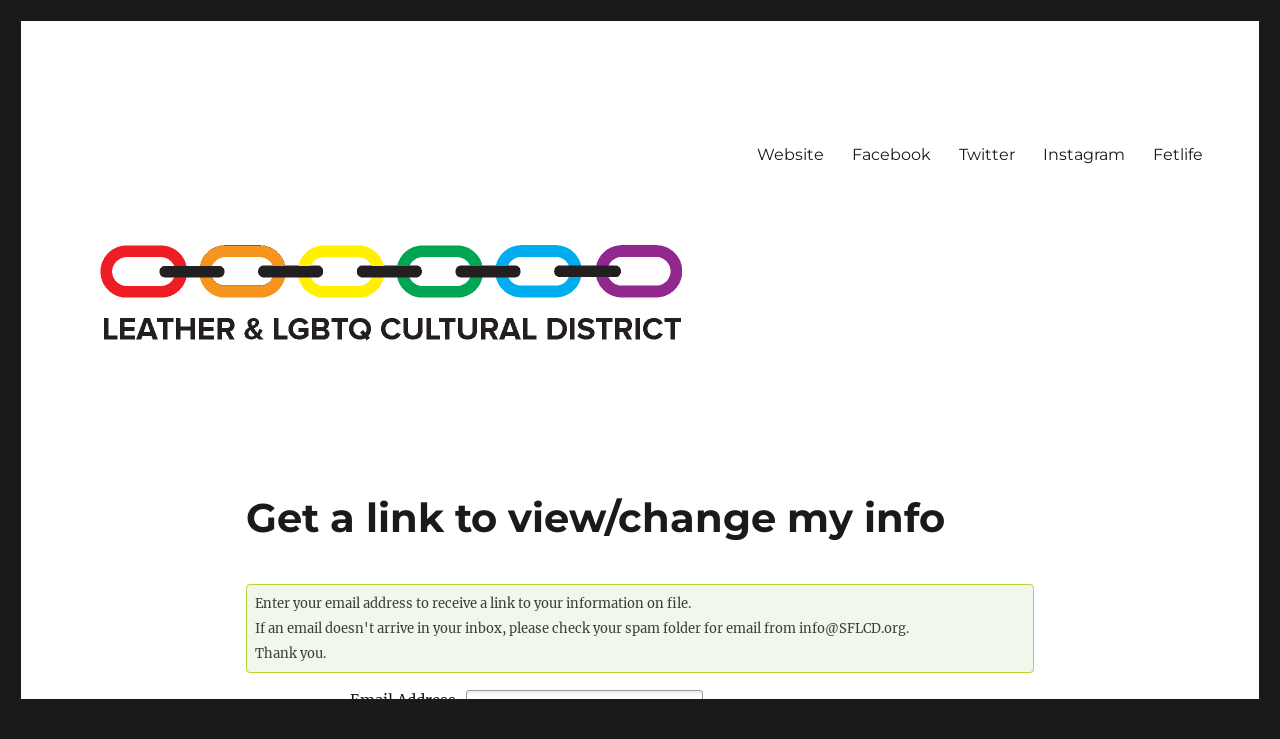

--- FILE ---
content_type: text/html; charset=UTF-8
request_url: https://sfleatherdistrict.com/civicrm/profile/create/?page=CiviCRM&q=civicrm%2Fprofile%2Fcreate&gid=22&reset=1
body_size: 9027
content:
<!DOCTYPE html>
<html lang="en-US" class="no-js">
<head>
	<meta charset="UTF-8">
	<meta name="viewport" content="width=device-width, initial-scale=1.0">
	<link rel="profile" href="https://gmpg.org/xfn/11">
		<script>(function(html){html.className = html.className.replace(/\bno-js\b/,'js')})(document.documentElement);</script>
<title>Get a link to view/change my info &#8211; LCD Membership Pages</title>
<meta name='robots' content='max-image-preview:large' />
<link rel="alternate" type="application/rss+xml" title="LCD Membership Pages &raquo; Feed" href="https://sfleatherdistrict.com/feed/" />
<link rel="alternate" type="application/rss+xml" title="LCD Membership Pages &raquo; Comments Feed" href="https://sfleatherdistrict.com/comments/feed/" />
<link rel="alternate" title="oEmbed (JSON)" type="application/json+oembed" href="https://sfleatherdistrict.com/wp-json/oembed/1.0/embed?url=https%3A%2F%2Fsfleatherdistrict.com%2Fcivicrm%2F" />
<link rel="alternate" title="oEmbed (XML)" type="text/xml+oembed" href="https://sfleatherdistrict.com/wp-json/oembed/1.0/embed?url=https%3A%2F%2Fsfleatherdistrict.com%2Fcivicrm%2F&#038;format=xml" />
<style id='wp-img-auto-sizes-contain-inline-css'>
img:is([sizes=auto i],[sizes^="auto," i]){contain-intrinsic-size:3000px 1500px}
/*# sourceURL=wp-img-auto-sizes-contain-inline-css */
</style>
<style id='wp-emoji-styles-inline-css'>

	img.wp-smiley, img.emoji {
		display: inline !important;
		border: none !important;
		box-shadow: none !important;
		height: 1em !important;
		width: 1em !important;
		margin: 0 0.07em !important;
		vertical-align: -0.1em !important;
		background: none !important;
		padding: 0 !important;
	}
/*# sourceURL=wp-emoji-styles-inline-css */
</style>
<style id='wp-block-library-inline-css'>
:root{--wp-block-synced-color:#7a00df;--wp-block-synced-color--rgb:122,0,223;--wp-bound-block-color:var(--wp-block-synced-color);--wp-editor-canvas-background:#ddd;--wp-admin-theme-color:#007cba;--wp-admin-theme-color--rgb:0,124,186;--wp-admin-theme-color-darker-10:#006ba1;--wp-admin-theme-color-darker-10--rgb:0,107,160.5;--wp-admin-theme-color-darker-20:#005a87;--wp-admin-theme-color-darker-20--rgb:0,90,135;--wp-admin-border-width-focus:2px}@media (min-resolution:192dpi){:root{--wp-admin-border-width-focus:1.5px}}.wp-element-button{cursor:pointer}:root .has-very-light-gray-background-color{background-color:#eee}:root .has-very-dark-gray-background-color{background-color:#313131}:root .has-very-light-gray-color{color:#eee}:root .has-very-dark-gray-color{color:#313131}:root .has-vivid-green-cyan-to-vivid-cyan-blue-gradient-background{background:linear-gradient(135deg,#00d084,#0693e3)}:root .has-purple-crush-gradient-background{background:linear-gradient(135deg,#34e2e4,#4721fb 50%,#ab1dfe)}:root .has-hazy-dawn-gradient-background{background:linear-gradient(135deg,#faaca8,#dad0ec)}:root .has-subdued-olive-gradient-background{background:linear-gradient(135deg,#fafae1,#67a671)}:root .has-atomic-cream-gradient-background{background:linear-gradient(135deg,#fdd79a,#004a59)}:root .has-nightshade-gradient-background{background:linear-gradient(135deg,#330968,#31cdcf)}:root .has-midnight-gradient-background{background:linear-gradient(135deg,#020381,#2874fc)}:root{--wp--preset--font-size--normal:16px;--wp--preset--font-size--huge:42px}.has-regular-font-size{font-size:1em}.has-larger-font-size{font-size:2.625em}.has-normal-font-size{font-size:var(--wp--preset--font-size--normal)}.has-huge-font-size{font-size:var(--wp--preset--font-size--huge)}.has-text-align-center{text-align:center}.has-text-align-left{text-align:left}.has-text-align-right{text-align:right}.has-fit-text{white-space:nowrap!important}#end-resizable-editor-section{display:none}.aligncenter{clear:both}.items-justified-left{justify-content:flex-start}.items-justified-center{justify-content:center}.items-justified-right{justify-content:flex-end}.items-justified-space-between{justify-content:space-between}.screen-reader-text{border:0;clip-path:inset(50%);height:1px;margin:-1px;overflow:hidden;padding:0;position:absolute;width:1px;word-wrap:normal!important}.screen-reader-text:focus{background-color:#ddd;clip-path:none;color:#444;display:block;font-size:1em;height:auto;left:5px;line-height:normal;padding:15px 23px 14px;text-decoration:none;top:5px;width:auto;z-index:100000}html :where(.has-border-color){border-style:solid}html :where([style*=border-top-color]){border-top-style:solid}html :where([style*=border-right-color]){border-right-style:solid}html :where([style*=border-bottom-color]){border-bottom-style:solid}html :where([style*=border-left-color]){border-left-style:solid}html :where([style*=border-width]){border-style:solid}html :where([style*=border-top-width]){border-top-style:solid}html :where([style*=border-right-width]){border-right-style:solid}html :where([style*=border-bottom-width]){border-bottom-style:solid}html :where([style*=border-left-width]){border-left-style:solid}html :where(img[class*=wp-image-]){height:auto;max-width:100%}:where(figure){margin:0 0 1em}html :where(.is-position-sticky){--wp-admin--admin-bar--position-offset:var(--wp-admin--admin-bar--height,0px)}@media screen and (max-width:600px){html :where(.is-position-sticky){--wp-admin--admin-bar--position-offset:0px}}

/*# sourceURL=wp-block-library-inline-css */
</style><style id='global-styles-inline-css'>
:root{--wp--preset--aspect-ratio--square: 1;--wp--preset--aspect-ratio--4-3: 4/3;--wp--preset--aspect-ratio--3-4: 3/4;--wp--preset--aspect-ratio--3-2: 3/2;--wp--preset--aspect-ratio--2-3: 2/3;--wp--preset--aspect-ratio--16-9: 16/9;--wp--preset--aspect-ratio--9-16: 9/16;--wp--preset--color--black: #000000;--wp--preset--color--cyan-bluish-gray: #abb8c3;--wp--preset--color--white: #fff;--wp--preset--color--pale-pink: #f78da7;--wp--preset--color--vivid-red: #cf2e2e;--wp--preset--color--luminous-vivid-orange: #ff6900;--wp--preset--color--luminous-vivid-amber: #fcb900;--wp--preset--color--light-green-cyan: #7bdcb5;--wp--preset--color--vivid-green-cyan: #00d084;--wp--preset--color--pale-cyan-blue: #8ed1fc;--wp--preset--color--vivid-cyan-blue: #0693e3;--wp--preset--color--vivid-purple: #9b51e0;--wp--preset--color--dark-gray: #1a1a1a;--wp--preset--color--medium-gray: #686868;--wp--preset--color--light-gray: #e5e5e5;--wp--preset--color--blue-gray: #4d545c;--wp--preset--color--bright-blue: #007acc;--wp--preset--color--light-blue: #9adffd;--wp--preset--color--dark-brown: #402b30;--wp--preset--color--medium-brown: #774e24;--wp--preset--color--dark-red: #640c1f;--wp--preset--color--bright-red: #ff675f;--wp--preset--color--yellow: #ffef8e;--wp--preset--gradient--vivid-cyan-blue-to-vivid-purple: linear-gradient(135deg,rgb(6,147,227) 0%,rgb(155,81,224) 100%);--wp--preset--gradient--light-green-cyan-to-vivid-green-cyan: linear-gradient(135deg,rgb(122,220,180) 0%,rgb(0,208,130) 100%);--wp--preset--gradient--luminous-vivid-amber-to-luminous-vivid-orange: linear-gradient(135deg,rgb(252,185,0) 0%,rgb(255,105,0) 100%);--wp--preset--gradient--luminous-vivid-orange-to-vivid-red: linear-gradient(135deg,rgb(255,105,0) 0%,rgb(207,46,46) 100%);--wp--preset--gradient--very-light-gray-to-cyan-bluish-gray: linear-gradient(135deg,rgb(238,238,238) 0%,rgb(169,184,195) 100%);--wp--preset--gradient--cool-to-warm-spectrum: linear-gradient(135deg,rgb(74,234,220) 0%,rgb(151,120,209) 20%,rgb(207,42,186) 40%,rgb(238,44,130) 60%,rgb(251,105,98) 80%,rgb(254,248,76) 100%);--wp--preset--gradient--blush-light-purple: linear-gradient(135deg,rgb(255,206,236) 0%,rgb(152,150,240) 100%);--wp--preset--gradient--blush-bordeaux: linear-gradient(135deg,rgb(254,205,165) 0%,rgb(254,45,45) 50%,rgb(107,0,62) 100%);--wp--preset--gradient--luminous-dusk: linear-gradient(135deg,rgb(255,203,112) 0%,rgb(199,81,192) 50%,rgb(65,88,208) 100%);--wp--preset--gradient--pale-ocean: linear-gradient(135deg,rgb(255,245,203) 0%,rgb(182,227,212) 50%,rgb(51,167,181) 100%);--wp--preset--gradient--electric-grass: linear-gradient(135deg,rgb(202,248,128) 0%,rgb(113,206,126) 100%);--wp--preset--gradient--midnight: linear-gradient(135deg,rgb(2,3,129) 0%,rgb(40,116,252) 100%);--wp--preset--font-size--small: 13px;--wp--preset--font-size--medium: 20px;--wp--preset--font-size--large: 36px;--wp--preset--font-size--x-large: 42px;--wp--preset--spacing--20: 0.44rem;--wp--preset--spacing--30: 0.67rem;--wp--preset--spacing--40: 1rem;--wp--preset--spacing--50: 1.5rem;--wp--preset--spacing--60: 2.25rem;--wp--preset--spacing--70: 3.38rem;--wp--preset--spacing--80: 5.06rem;--wp--preset--shadow--natural: 6px 6px 9px rgba(0, 0, 0, 0.2);--wp--preset--shadow--deep: 12px 12px 50px rgba(0, 0, 0, 0.4);--wp--preset--shadow--sharp: 6px 6px 0px rgba(0, 0, 0, 0.2);--wp--preset--shadow--outlined: 6px 6px 0px -3px rgb(255, 255, 255), 6px 6px rgb(0, 0, 0);--wp--preset--shadow--crisp: 6px 6px 0px rgb(0, 0, 0);}:where(.is-layout-flex){gap: 0.5em;}:where(.is-layout-grid){gap: 0.5em;}body .is-layout-flex{display: flex;}.is-layout-flex{flex-wrap: wrap;align-items: center;}.is-layout-flex > :is(*, div){margin: 0;}body .is-layout-grid{display: grid;}.is-layout-grid > :is(*, div){margin: 0;}:where(.wp-block-columns.is-layout-flex){gap: 2em;}:where(.wp-block-columns.is-layout-grid){gap: 2em;}:where(.wp-block-post-template.is-layout-flex){gap: 1.25em;}:where(.wp-block-post-template.is-layout-grid){gap: 1.25em;}.has-black-color{color: var(--wp--preset--color--black) !important;}.has-cyan-bluish-gray-color{color: var(--wp--preset--color--cyan-bluish-gray) !important;}.has-white-color{color: var(--wp--preset--color--white) !important;}.has-pale-pink-color{color: var(--wp--preset--color--pale-pink) !important;}.has-vivid-red-color{color: var(--wp--preset--color--vivid-red) !important;}.has-luminous-vivid-orange-color{color: var(--wp--preset--color--luminous-vivid-orange) !important;}.has-luminous-vivid-amber-color{color: var(--wp--preset--color--luminous-vivid-amber) !important;}.has-light-green-cyan-color{color: var(--wp--preset--color--light-green-cyan) !important;}.has-vivid-green-cyan-color{color: var(--wp--preset--color--vivid-green-cyan) !important;}.has-pale-cyan-blue-color{color: var(--wp--preset--color--pale-cyan-blue) !important;}.has-vivid-cyan-blue-color{color: var(--wp--preset--color--vivid-cyan-blue) !important;}.has-vivid-purple-color{color: var(--wp--preset--color--vivid-purple) !important;}.has-black-background-color{background-color: var(--wp--preset--color--black) !important;}.has-cyan-bluish-gray-background-color{background-color: var(--wp--preset--color--cyan-bluish-gray) !important;}.has-white-background-color{background-color: var(--wp--preset--color--white) !important;}.has-pale-pink-background-color{background-color: var(--wp--preset--color--pale-pink) !important;}.has-vivid-red-background-color{background-color: var(--wp--preset--color--vivid-red) !important;}.has-luminous-vivid-orange-background-color{background-color: var(--wp--preset--color--luminous-vivid-orange) !important;}.has-luminous-vivid-amber-background-color{background-color: var(--wp--preset--color--luminous-vivid-amber) !important;}.has-light-green-cyan-background-color{background-color: var(--wp--preset--color--light-green-cyan) !important;}.has-vivid-green-cyan-background-color{background-color: var(--wp--preset--color--vivid-green-cyan) !important;}.has-pale-cyan-blue-background-color{background-color: var(--wp--preset--color--pale-cyan-blue) !important;}.has-vivid-cyan-blue-background-color{background-color: var(--wp--preset--color--vivid-cyan-blue) !important;}.has-vivid-purple-background-color{background-color: var(--wp--preset--color--vivid-purple) !important;}.has-black-border-color{border-color: var(--wp--preset--color--black) !important;}.has-cyan-bluish-gray-border-color{border-color: var(--wp--preset--color--cyan-bluish-gray) !important;}.has-white-border-color{border-color: var(--wp--preset--color--white) !important;}.has-pale-pink-border-color{border-color: var(--wp--preset--color--pale-pink) !important;}.has-vivid-red-border-color{border-color: var(--wp--preset--color--vivid-red) !important;}.has-luminous-vivid-orange-border-color{border-color: var(--wp--preset--color--luminous-vivid-orange) !important;}.has-luminous-vivid-amber-border-color{border-color: var(--wp--preset--color--luminous-vivid-amber) !important;}.has-light-green-cyan-border-color{border-color: var(--wp--preset--color--light-green-cyan) !important;}.has-vivid-green-cyan-border-color{border-color: var(--wp--preset--color--vivid-green-cyan) !important;}.has-pale-cyan-blue-border-color{border-color: var(--wp--preset--color--pale-cyan-blue) !important;}.has-vivid-cyan-blue-border-color{border-color: var(--wp--preset--color--vivid-cyan-blue) !important;}.has-vivid-purple-border-color{border-color: var(--wp--preset--color--vivid-purple) !important;}.has-vivid-cyan-blue-to-vivid-purple-gradient-background{background: var(--wp--preset--gradient--vivid-cyan-blue-to-vivid-purple) !important;}.has-light-green-cyan-to-vivid-green-cyan-gradient-background{background: var(--wp--preset--gradient--light-green-cyan-to-vivid-green-cyan) !important;}.has-luminous-vivid-amber-to-luminous-vivid-orange-gradient-background{background: var(--wp--preset--gradient--luminous-vivid-amber-to-luminous-vivid-orange) !important;}.has-luminous-vivid-orange-to-vivid-red-gradient-background{background: var(--wp--preset--gradient--luminous-vivid-orange-to-vivid-red) !important;}.has-very-light-gray-to-cyan-bluish-gray-gradient-background{background: var(--wp--preset--gradient--very-light-gray-to-cyan-bluish-gray) !important;}.has-cool-to-warm-spectrum-gradient-background{background: var(--wp--preset--gradient--cool-to-warm-spectrum) !important;}.has-blush-light-purple-gradient-background{background: var(--wp--preset--gradient--blush-light-purple) !important;}.has-blush-bordeaux-gradient-background{background: var(--wp--preset--gradient--blush-bordeaux) !important;}.has-luminous-dusk-gradient-background{background: var(--wp--preset--gradient--luminous-dusk) !important;}.has-pale-ocean-gradient-background{background: var(--wp--preset--gradient--pale-ocean) !important;}.has-electric-grass-gradient-background{background: var(--wp--preset--gradient--electric-grass) !important;}.has-midnight-gradient-background{background: var(--wp--preset--gradient--midnight) !important;}.has-small-font-size{font-size: var(--wp--preset--font-size--small) !important;}.has-medium-font-size{font-size: var(--wp--preset--font-size--medium) !important;}.has-large-font-size{font-size: var(--wp--preset--font-size--large) !important;}.has-x-large-font-size{font-size: var(--wp--preset--font-size--x-large) !important;}
/*# sourceURL=global-styles-inline-css */
</style>

<style id='classic-theme-styles-inline-css'>
/*! This file is auto-generated */
.wp-block-button__link{color:#fff;background-color:#32373c;border-radius:9999px;box-shadow:none;text-decoration:none;padding:calc(.667em + 2px) calc(1.333em + 2px);font-size:1.125em}.wp-block-file__button{background:#32373c;color:#fff;text-decoration:none}
/*# sourceURL=/wp-includes/css/classic-themes.min.css */
</style>
<link rel='stylesheet' id='twentysixteen-fonts-css' href='https://sfleatherdistrict.com/wp-content/themes/twentysixteen/fonts/merriweather-plus-montserrat-plus-inconsolata.css?ver=20230328' media='all' />
<link rel='stylesheet' id='genericons-css' href='https://sfleatherdistrict.com/wp-content/themes/twentysixteen/genericons/genericons.css?ver=20201208' media='all' />
<link rel='stylesheet' id='twentysixteen-style-css' href='https://sfleatherdistrict.com/wp-content/themes/twentysixteen/style.css?ver=20250715' media='all' />
<link rel='stylesheet' id='twentysixteen-block-style-css' href='https://sfleatherdistrict.com/wp-content/themes/twentysixteen/css/blocks.css?ver=20240817' media='all' />
<link rel='stylesheet' id='boldgrid-components-css' href='https://sfleatherdistrict.com/wp-content/plugins/post-and-page-builder/assets/css/components.min.css?ver=2.16.5' media='all' />
<link rel='stylesheet' id='font-awesome-css' href='https://sfleatherdistrict.com/wp-content/plugins/post-and-page-builder/assets/css/font-awesome.min.css?ver=4.7' media='all' />
<link rel='stylesheet' id='boldgrid-fe-css' href='https://sfleatherdistrict.com/wp-content/plugins/post-and-page-builder/assets/css/editor-fe.min.css?ver=1.27.9' media='all' />
<link rel='stylesheet' id='boldgrid-custom-styles-css' href='https://sfleatherdistrict.com/wp-content/plugins/post-and-page-builder/assets/css/custom-styles.css?ver=ac720ea3e931999c1f4d46cf8df395ac' media='all' />
<link rel='stylesheet' id='bgpbpp-public-css' href='https://sfleatherdistrict.com/wp-content/plugins/post-and-page-builder-premium/dist/application.min.css?ver=1.2.7' media='all' />
<script src="https://sfleatherdistrict.com/wp-includes/js/jquery/jquery.min.js?ver=3.7.1" id="jquery-core-js"></script>
<script src="https://sfleatherdistrict.com/wp-includes/js/jquery/jquery-migrate.min.js?ver=3.4.1" id="jquery-migrate-js"></script>
<script id="twentysixteen-script-js-extra">
var screenReaderText = {"expand":"expand child menu","collapse":"collapse child menu"};
//# sourceURL=twentysixteen-script-js-extra
</script>
<script src="https://sfleatherdistrict.com/wp-content/themes/twentysixteen/js/functions.js?ver=20230629" id="twentysixteen-script-js" defer data-wp-strategy="defer"></script>
<link rel="https://api.w.org/" href="https://sfleatherdistrict.com/wp-json/" /><link rel="alternate" title="JSON" type="application/json" href="https://sfleatherdistrict.com/wp-json/wp/v2/pages/50" /><link rel="canonical" href="https://sfleatherdistrict.com/civicrm/profile/create/?page=CiviCRM&#038;q=civicrm%2Fprofile%2Fcreate&#038;gid=22&#038;reset=1" />
		<style type="text/css" id="twentysixteen-header-css">
		.site-branding {
			margin: 0 auto 0 0;
		}

		.site-branding .site-title,
		.site-description {
			clip-path: inset(50%);
			position: absolute;
		}
		</style>
		<!-- CiviCRM html header --><script type="text/javascript">
(function(vars) {
            if (window.CRM) CRM.$.extend(true, CRM, vars); else window.CRM = vars;
            })({"config":{"isFrontend":true,"includeWildCardInName":"1","entityRef":{"contactCreate":false},"wysisygScriptLocation":"\/wp-content\/plugins\/civicrm\/civicrm\/ext\/ckeditor4\/js\/crm.ckeditor.js","CKEditorCustomConfig":{"default":"https:\/\/sfleatherdistrict.com\/wp-content\/uploads\/civicrm\/persist\/crm-ckeditor-default.js","civimail":"https:\/\/sfleatherdistrict.com\/wp-content\/uploads\/civicrm\/persist\/crm-ckeditor-civimail.js"}},"permissions":[],"resourceUrls":{"civicrm":"\/wp-content\/plugins\/civicrm\/civicrm","org.civicoop.civirules":"https:\/\/sfleatherdistrict.com\/wp-content\/uploads\/civicrm\/ext\/org.civicoop.civirules","com.iatspayments.civicrm":"https:\/\/sfleatherdistrict.com\/wp-content\/uploads\/civicrm\/ext\/com.iatspayments.civicrm","org.civicoop.emailapi":"https:\/\/sfleatherdistrict.com\/wp-content\/uploads\/civicrm\/ext\/org.civicoop.emailapi","com.pogstone.fancytokens":"https:\/\/sfleatherdistrict.com\/wp-content\/uploads\/civicrm\/ext\/com.pogstone.fancytokens","nz.co.fuzion.civitoken":"https:\/\/sfleatherdistrict.com\/wp-content\/uploads\/civicrm\/ext\/nz.co.fuzion.civitoken","contactgrouptokens":"https:\/\/sfleatherdistrict.com\/wp-content\/uploads\/civicrm\/ext\/contactgrouptokens","org.civicoop.civiruleslogger":"https:\/\/sfleatherdistrict.com\/wp-content\/uploads\/civicrm\/ext\/org.civicoop.civiruleslogger","sequentialcreditnotes":"\/wp-content\/plugins\/civicrm\/civicrm\/ext\/sequentialcreditnotes","com.listfixer.sflcd":"https:\/\/sfleatherdistrict.com\/wp-content\/uploads\/civicrm\/ext\/com.listfixer.sflcd","greenwich":"\/wp-content\/plugins\/civicrm\/civicrm\/ext\/greenwich","contributioncancelactions":"\/wp-content\/plugins\/civicrm\/civicrm\/ext\/contributioncancelactions","com.listfixer.zoom":"https:\/\/sfleatherdistrict.com\/wp-content\/uploads\/civicrm\/ext\/com.listfixer.zoom","recaptcha":"\/wp-content\/plugins\/civicrm\/civicrm\/ext\/recaptcha","legacycustomsearches":"\/wp-content\/plugins\/civicrm\/civicrm\/ext\/legacycustomsearches","com.listfixer.mailgun":"https:\/\/sfleatherdistrict.com\/wp-content\/uploads\/civicrm\/ext\/com.listfixer.mailgun","org.civicrm.search_kit":"\/wp-content\/plugins\/civicrm\/civicrm\/ext\/search_kit","org.civicrm.flexmailer":"\/wp-content\/plugins\/civicrm\/civicrm\/ext\/flexmailer","ckeditor5":"https:\/\/sfleatherdistrict.com\/wp-content\/uploads\/civicrm\/ext\/ckeditor5","ckeditor4":"\/wp-content\/plugins\/civicrm\/civicrm\/ext\/ckeditor4","civi_event":"\/wp-content\/plugins\/civicrm\/civicrm\/ext\/civi_event","civi_contribute":"\/wp-content\/plugins\/civicrm\/civicrm\/ext\/civi_contribute","civi_member":"\/wp-content\/plugins\/civicrm\/civicrm\/ext\/civi_member","civi_mail":"\/wp-content\/plugins\/civicrm\/civicrm\/ext\/civi_mail","civi_report":"\/wp-content\/plugins\/civicrm\/civicrm\/ext\/civi_report","civi_pledge":"\/wp-content\/plugins\/civicrm\/civicrm\/ext\/civi_pledge","authx":"\/wp-content\/plugins\/civicrm\/civicrm\/ext\/authx","org.civicrm.afform":"\/wp-content\/plugins\/civicrm\/civicrm\/ext\/afform\/core","fraudblock":"https:\/\/sfleatherdistrict.com\/wp-content\/uploads\/civicrm\/ext\/fraudblock","nz.co.fuzion.extendedreport":"https:\/\/sfleatherdistrict.com\/wp-content\/uploads\/civicrm\/ext\/nz.co.fuzion.extendedreport","legacydedupefinder":"\/wp-content\/plugins\/civicrm\/civicrm\/ext\/legacydedupefinder","oauth-client":"\/wp-content\/plugins\/civicrm\/civicrm\/ext\/oauth-client","civi_campaign":"\/wp-content\/plugins\/civicrm\/civicrm\/ext\/civi_campaign","legacyprofiles":"\/wp-content\/plugins\/civicrm\/civicrm\/ext\/legacyprofiles","civiimport":"\/wp-content\/plugins\/civicrm\/civicrm\/ext\/civiimport","legacybatchentry":"\/wp-content\/plugins\/civicrm\/civicrm\/ext\/legacybatchentry"},"angular":{"modules":["crmResource"],"requires":[],"cacheCode":"XCdFfen_US","bundleUrl":"https:\/\/sfleatherdistrict.com\/wp-content\/uploads\/civicrm\/persist\/contribute\/dyn\/angular-modules.b0e0ddb6b9add3cf0c9a7c414c860c7e.json"}})
</script>
<script type="text/javascript" src="https://sfleatherdistrict.com/wp-content/plugins/civicrm/civicrm/bower_components/jquery/dist/jquery.min.js">
</script>
<script type="text/javascript" src="https://sfleatherdistrict.com/wp-content/plugins/civicrm/civicrm/bower_components/jquery-ui/jquery-ui.min.js">
</script>
<script type="text/javascript" src="https://sfleatherdistrict.com/wp-content/plugins/civicrm/civicrm/bower_components/lodash-compat/lodash.min.js">
</script>
<script type="text/javascript" src="https://sfleatherdistrict.com/wp-content/plugins/civicrm/civicrm/packages/jquery/plugins/jquery.mousewheel.min.js">
</script>
<script type="text/javascript" src="https://sfleatherdistrict.com/wp-content/plugins/civicrm/civicrm/bower_components/select2/select2.min.js">
</script>
<script type="text/javascript" src="https://sfleatherdistrict.com/wp-content/plugins/civicrm/civicrm/packages/jquery/plugins/jquery.form.min.js">
</script>
<script type="text/javascript" src="https://sfleatherdistrict.com/wp-content/plugins/civicrm/civicrm/packages/jquery/plugins/jquery.timeentry.min.js">
</script>
<script type="text/javascript" src="https://sfleatherdistrict.com/wp-content/plugins/civicrm/civicrm/packages/jquery/plugins/jquery.blockUI.min.js">
</script>
<script type="text/javascript" src="https://sfleatherdistrict.com/wp-content/plugins/civicrm/civicrm/bower_components/datatables/media/js/jquery.dataTables.min.js">
</script>
<script type="text/javascript" src="https://sfleatherdistrict.com/wp-content/plugins/civicrm/civicrm/bower_components/jquery-validation/dist/jquery.validate.min.js">
</script>
<script type="text/javascript" src="https://sfleatherdistrict.com/wp-content/plugins/civicrm/civicrm/bower_components/jquery-validation/dist/additional-methods.min.js">
</script>
<script type="text/javascript" src="/wp-content/plugins/civicrm/civicrm/js/Common.js?r=XCdFfen_US">
</script>
<script type="text/javascript" src="/wp-content/plugins/civicrm/civicrm/js/crm.datepicker.js?r=XCdFfen_US">
</script>
<script type="text/javascript" src="/wp-content/plugins/civicrm/civicrm/js/crm.ajax.js?r=XCdFfen_US">
</script>
<script type="text/javascript" src="/wp-content/plugins/civicrm/civicrm/js/wysiwyg/crm.wysiwyg.js?r=XCdFfen_US">
</script>
<script type="text/javascript" src="https://sfleatherdistrict.com/wp-content/uploads/civicrm/persist/contribute/dyn/crm-l10n.39e6660e1e439f3a5cab4c0a45c19c14.js">
</script>
<script type="text/javascript" src="/wp-content/plugins/civicrm/civicrm/js/crm.wordpress.js?r=XCdFfen_US">
</script>
<link href="/wp-content/plugins/civicrm/civicrm/css/crm-i.css?r=XCdFfen_US" rel="stylesheet" type="text/css"/>
<link href="/wp-content/plugins/civicrm/civicrm/css/crm-i-v4-shims.css?r=XCdFfen_US" rel="stylesheet" type="text/css"/>
<link href="https://sfleatherdistrict.com/wp-content/plugins/civicrm/civicrm/bower_components/datatables/media/css/jquery.dataTables.min.css" rel="stylesheet" type="text/css"/>
<link href="https://sfleatherdistrict.com/wp-content/plugins/civicrm/civicrm/bower_components/font-awesome/css/all.min.css" rel="stylesheet" type="text/css"/>
<link href="https://sfleatherdistrict.com/wp-content/plugins/civicrm/civicrm/bower_components/font-awesome/css/v4-font-face.min.css" rel="stylesheet" type="text/css"/>
<link href="https://sfleatherdistrict.com/wp-content/plugins/civicrm/civicrm/bower_components/jquery-ui/themes/smoothness/jquery-ui.min.css" rel="stylesheet" type="text/css"/>
<link href="https://sfleatherdistrict.com/wp-content/plugins/civicrm/civicrm/bower_components/select2/select2.min.css" rel="stylesheet" type="text/css"/>
<link href="/wp-content/plugins/civicrm/civicrm/css/civicrm.css?r=XCdFfen_US" rel="stylesheet" type="text/css"/>
<link href="https://sfleatherdistrict.com/wp-content/uploads/civicrm/css/sflcd.css?r=XCdFfen_US" rel="stylesheet" type="text/css"/>
<script type="text/javascript" src="/wp-content/plugins/civicrm/civicrm/bower_components/angular/angular.min.js?r=XCdFfen_US">
</script>
<script type="text/javascript" src="https://sfleatherdistrict.com/wp-content/uploads/civicrm/persist/contribute/dyn/angular-modules.5ae21dcf5461d40d4c9aa2664b91fad9.js">
</script>
<script type="text/javascript" src="/wp-content/plugins/civicrm/civicrm/js/crm-angularjs-loader.js?r=XCdFfen_US">
</script>
<script type="text/javascript" src="/wp-content/plugins/civicrm/civicrm/js/noconflict.js?r=XCdFfen_US">
</script>
<link rel="icon" href="https://sfleatherdistrict.com/wp-content/uploads/2019/10/cropped-SFLCD_Final-Logo-32x32.jpg" sizes="32x32" />
<link rel="icon" href="https://sfleatherdistrict.com/wp-content/uploads/2019/10/cropped-SFLCD_Final-Logo-192x192.jpg" sizes="192x192" />
<link rel="apple-touch-icon" href="https://sfleatherdistrict.com/wp-content/uploads/2019/10/cropped-SFLCD_Final-Logo-180x180.jpg" />
<meta name="msapplication-TileImage" content="https://sfleatherdistrict.com/wp-content/uploads/2019/10/cropped-SFLCD_Final-Logo-270x270.jpg" />
</head>

<body data-rsssl=1 class="wp-singular page-template-default page page-id-50 wp-embed-responsive wp-theme-twentysixteen boldgrid-ppb group-blog no-sidebar civicrm civicrm-profile civicrm-profile-create">
<div id="page" class="site">
	<div class="site-inner">
		<a class="skip-link screen-reader-text" href="#content">
			Skip to content		</a>

		<header id="masthead" class="site-header">
			<div class="site-header-main">
				<div class="site-branding">
																					<p class="site-title"><a href="https://sfleatherdistrict.com/" rel="home" >LCD Membership Pages</a></p>
												<p class="site-description">Keep SoMa Kinky &amp; Queer!</p>
									</div><!-- .site-branding -->

									<button id="menu-toggle" class="menu-toggle">Menu</button>

					<div id="site-header-menu" class="site-header-menu">
													<nav id="site-navigation" class="main-navigation" aria-label="Primary Menu">
								<div class="menu-social-media-container"><ul id="menu-social-media" class="primary-menu"><li id="menu-item-377" class="menu-item menu-item-type-custom menu-item-object-custom menu-item-377"><a href="https://sfleatherdistrict.org">Website</a></li>
<li id="menu-item-4" class="facebook menu-item menu-item-type-custom menu-item-object-custom menu-item-4"><a target="_blank" href="https://www.facebook.com/sflcd.org">Facebook</a></li>
<li id="menu-item-5" class="twitter menu-item menu-item-type-custom menu-item-object-custom menu-item-5"><a target="_blank" href="https://www.twitter.com/sfleatherdist">Twitter</a></li>
<li id="menu-item-7" class="linkedin menu-item menu-item-type-custom menu-item-object-custom menu-item-7"><a target="_blank" href="https://www.instagram.com/sfleatherdist/" title="LinkedIn">Instagram</a></li>
<li id="menu-item-8" class="youtube menu-item menu-item-type-custom menu-item-object-custom menu-item-8"><a target="_blank" href="https://fetlife.com/groups/175285" title="Youtube">Fetlife</a></li>
</ul></div>							</nav><!-- .main-navigation -->
						
											</div><!-- .site-header-menu -->
							</div><!-- .site-header-main -->

											<div class="header-image">
					<a href="https://sfleatherdistrict.com/" rel="home" >
						<img src="https://sfleatherdistrict.com/wp-content/uploads/2019/11/Logo-9-e1656626911901.png" width="625" height="150" alt="LCD Membership Pages" sizes="(max-width: 709px) 85vw, (max-width: 909px) 81vw, (max-width: 1362px) 88vw, 1200px" srcset="https://sfleatherdistrict.com/wp-content/uploads/2019/11/Logo-9-e1656626911901.png 625w, https://sfleatherdistrict.com/wp-content/uploads/2019/11/Logo-9-e1656626911901-300x72.png 300w" decoding="async" fetchpriority="high" />					</a>
				</div><!-- .header-image -->
					</header><!-- .site-header -->

		<div id="content" class="site-content">

<div id="primary" class="content-area">
	<main id="main" class="site-main">
		
<article id="post-50" class="post-50 page type-page status-publish hentry">
	<header class="entry-header">
		<h1 class="entry-title">Get a link to view/change my info</h1>	</header><!-- .entry-header -->

	
	<div class="entry-content">
		
<div id="crm-container" class="crm-container crm-public" lang="en" xml:lang="en">


    
<div class="clear"></div>

<div id="crm-main-content-wrapper">
              <form  action="https://sfleatherdistrict.com/civicrm/profile/create/" method="post" name="Edit" id="Edit" class="CRM_Profile_Form_Edit" data-warn-changes="true">
  
      
  <div><input name="qfKey" type="hidden" value="CRMProfileFormEditXRFU2QnO92CoU4EeQ6iEWuxa5jf5QcGkP9qvszwWyW0_3483" />
<input name="entryURL" type="hidden" value="https://sfleatherdistrict.com/civicrm/profile/create/?page=CiviCRM&amp;amp;gid=22&amp;amp;reset=1" />
<input name="gid" type="hidden" value="22" />
<input name="_qf_default" type="hidden" value="Edit:next" />
</div>



    <div class="crm-profile-name-Email_only_to_request_links_22">


    <div id="crm-profile-block" class="crm-container crm-public">
    
      <div class="messages help"><p>Enter your email address to receive a link to your information on file.&nbsp;&nbsp;</p>

<p>If an email doesn&#39;t arrive in your inbox, please check your spam folder for email from info@SFLCD.org.&nbsp;&nbsp;</p>

<p>Thank you.&nbsp;&nbsp;</p></div><div id="editrow-email-Primary" class="crm-section editrow_email-Primary-section form-item"><div class="label"><label for="email-Primary">Email Address</label></div><div class="edit-value content"><input maxlength="254" size="30" name="email-Primary" type="text" id="email-Primary" class="big crm-form-text" /></div><div class="clear"></div></div>    <div class="crm-submit-buttons" style=''>                                    <button class="crm-form-submit default validate crm-button crm-button-type-next crm-button_qf_Edit_next" value="1" type="submit" name="_qf_Edit_next" id="_qf_Edit_next"><i aria-hidden="true" class="crm-i fa-check"></i> SUBMIT</button>
      <a class="button cancel" href="https://sfleatherdistrict.com/civicrm/profile/?reset=1&gid=22"><span><i class="crm-i fa-times" aria-hidden="true"></i>Cancel</span></a></div>
</div> 
  
<script type="text/javascript">

CRM.$(function($) {
  cj('#selector tr:even').addClass('odd-row ');
  cj('#selector tr:odd ').addClass('even-row');
});

</script>

</div>   
  </form>
        <div class="crm-section recaptcha-section" style="display:none">
    <table class="form-layout-compressed">
      <tr>
        <td class="recaptcha_label">&nbsp;</td>
        <td><div class="g-recaptcha" data-sitekey="6Lf8lU0qAAAAAEdDgdP2A64MTtj0Z-XiwZvc0azG"></div>
                <script type="text/javascript" src="https://www.google.com/recaptcha/api.js"></script>

	<noscript>
		<iframe src="https://www.google.com/recaptcha/api.js" height="300" width="500" frameborder="0"></iframe><br/>
		<div class="g-recaptcha" data-sitekey="6Lf8lU0qAAAAAEdDgdP2A64MTtj0Z-XiwZvc0azG"></div>
	</noscript></td>
      </tr>
    </table>
  </div>

  <script type="text/javascript">
  (function($) {
    document.addEventListener('DOMContentLoaded', function() {
      var submitButtons = $('div.crm-submit-buttons').last();
      var recaptchaSection = $('div.recaptcha-section');
      submitButtons.before(recaptchaSection);
      recaptchaSection.show();
    });
  }(CRM.$));
  </script>

</div>

  
</div> 	</div><!-- .entry-content -->

	
</article><!-- #post-50 -->

	</main><!-- .site-main -->

	
</div><!-- .content-area -->



		</div><!-- .site-content -->

		<footer id="colophon" class="site-footer">
							<nav class="main-navigation" aria-label="Footer Primary Menu">
					<div class="menu-social-media-container"><ul id="menu-social-media-1" class="primary-menu"><li class="menu-item menu-item-type-custom menu-item-object-custom menu-item-377"><a href="https://sfleatherdistrict.org">Website</a></li>
<li class="facebook menu-item menu-item-type-custom menu-item-object-custom menu-item-4"><a target="_blank" href="https://www.facebook.com/sflcd.org">Facebook</a></li>
<li class="twitter menu-item menu-item-type-custom menu-item-object-custom menu-item-5"><a target="_blank" href="https://www.twitter.com/sfleatherdist">Twitter</a></li>
<li class="linkedin menu-item menu-item-type-custom menu-item-object-custom menu-item-7"><a target="_blank" href="https://www.instagram.com/sfleatherdist/" title="LinkedIn">Instagram</a></li>
<li class="youtube menu-item menu-item-type-custom menu-item-object-custom menu-item-8"><a target="_blank" href="https://fetlife.com/groups/175285" title="Youtube">Fetlife</a></li>
</ul></div>				</nav><!-- .main-navigation -->
			
			
			<div class="site-info">
								<span class="site-title"><a href="https://sfleatherdistrict.com/" rel="home">LCD Membership Pages</a></span>
								<a href="https://wordpress.org/" class="imprint">
					Proudly powered by WordPress				</a>
			</div><!-- .site-info -->
		</footer><!-- .site-footer -->
	</div><!-- .site-inner -->
</div><!-- .site -->

<script type="speculationrules">
{"prefetch":[{"source":"document","where":{"and":[{"href_matches":"/*"},{"not":{"href_matches":["/wp-*.php","/wp-admin/*","/wp-content/uploads/*","/wp-content/*","/wp-content/plugins/*","/wp-content/themes/twentysixteen/*","/*\\?(.+)"]}},{"not":{"selector_matches":"a[rel~=\"nofollow\"]"}},{"not":{"selector_matches":".no-prefetch, .no-prefetch a"}}]},"eagerness":"conservative"}]}
</script>
<script id="boldgrid-editor-public-js-extra">
var BoldgridEditorPublic = {"is_boldgrid_theme":"","colors":{"defaults":["rgb(33, 150, 243)","rgb(13, 71, 161)","rgb(187, 222, 251)","rgb(238, 238, 238)","rgb(19, 19, 19)"],"neutral":"white"},"theme":"Twenty Sixteen"};
//# sourceURL=boldgrid-editor-public-js-extra
</script>
<script src="https://sfleatherdistrict.com/wp-content/plugins/post-and-page-builder/assets/dist/public.min.js?ver=1.27.9" id="boldgrid-editor-public-js"></script>
<script src="https://sfleatherdistrict.com/wp-content/plugins/post-and-page-builder-premium/dist/application.min.js?ver=1.2.7" id="bgpbpp-public-js"></script>
<script id="wp-emoji-settings" type="application/json">
{"baseUrl":"https://s.w.org/images/core/emoji/17.0.2/72x72/","ext":".png","svgUrl":"https://s.w.org/images/core/emoji/17.0.2/svg/","svgExt":".svg","source":{"concatemoji":"https://sfleatherdistrict.com/wp-includes/js/wp-emoji-release.min.js?ver=ac720ea3e931999c1f4d46cf8df395ac"}}
</script>
<script type="module">
/*! This file is auto-generated */
const a=JSON.parse(document.getElementById("wp-emoji-settings").textContent),o=(window._wpemojiSettings=a,"wpEmojiSettingsSupports"),s=["flag","emoji"];function i(e){try{var t={supportTests:e,timestamp:(new Date).valueOf()};sessionStorage.setItem(o,JSON.stringify(t))}catch(e){}}function c(e,t,n){e.clearRect(0,0,e.canvas.width,e.canvas.height),e.fillText(t,0,0);t=new Uint32Array(e.getImageData(0,0,e.canvas.width,e.canvas.height).data);e.clearRect(0,0,e.canvas.width,e.canvas.height),e.fillText(n,0,0);const a=new Uint32Array(e.getImageData(0,0,e.canvas.width,e.canvas.height).data);return t.every((e,t)=>e===a[t])}function p(e,t){e.clearRect(0,0,e.canvas.width,e.canvas.height),e.fillText(t,0,0);var n=e.getImageData(16,16,1,1);for(let e=0;e<n.data.length;e++)if(0!==n.data[e])return!1;return!0}function u(e,t,n,a){switch(t){case"flag":return n(e,"\ud83c\udff3\ufe0f\u200d\u26a7\ufe0f","\ud83c\udff3\ufe0f\u200b\u26a7\ufe0f")?!1:!n(e,"\ud83c\udde8\ud83c\uddf6","\ud83c\udde8\u200b\ud83c\uddf6")&&!n(e,"\ud83c\udff4\udb40\udc67\udb40\udc62\udb40\udc65\udb40\udc6e\udb40\udc67\udb40\udc7f","\ud83c\udff4\u200b\udb40\udc67\u200b\udb40\udc62\u200b\udb40\udc65\u200b\udb40\udc6e\u200b\udb40\udc67\u200b\udb40\udc7f");case"emoji":return!a(e,"\ud83e\u1fac8")}return!1}function f(e,t,n,a){let r;const o=(r="undefined"!=typeof WorkerGlobalScope&&self instanceof WorkerGlobalScope?new OffscreenCanvas(300,150):document.createElement("canvas")).getContext("2d",{willReadFrequently:!0}),s=(o.textBaseline="top",o.font="600 32px Arial",{});return e.forEach(e=>{s[e]=t(o,e,n,a)}),s}function r(e){var t=document.createElement("script");t.src=e,t.defer=!0,document.head.appendChild(t)}a.supports={everything:!0,everythingExceptFlag:!0},new Promise(t=>{let n=function(){try{var e=JSON.parse(sessionStorage.getItem(o));if("object"==typeof e&&"number"==typeof e.timestamp&&(new Date).valueOf()<e.timestamp+604800&&"object"==typeof e.supportTests)return e.supportTests}catch(e){}return null}();if(!n){if("undefined"!=typeof Worker&&"undefined"!=typeof OffscreenCanvas&&"undefined"!=typeof URL&&URL.createObjectURL&&"undefined"!=typeof Blob)try{var e="postMessage("+f.toString()+"("+[JSON.stringify(s),u.toString(),c.toString(),p.toString()].join(",")+"));",a=new Blob([e],{type:"text/javascript"});const r=new Worker(URL.createObjectURL(a),{name:"wpTestEmojiSupports"});return void(r.onmessage=e=>{i(n=e.data),r.terminate(),t(n)})}catch(e){}i(n=f(s,u,c,p))}t(n)}).then(e=>{for(const n in e)a.supports[n]=e[n],a.supports.everything=a.supports.everything&&a.supports[n],"flag"!==n&&(a.supports.everythingExceptFlag=a.supports.everythingExceptFlag&&a.supports[n]);var t;a.supports.everythingExceptFlag=a.supports.everythingExceptFlag&&!a.supports.flag,a.supports.everything||((t=a.source||{}).concatemoji?r(t.concatemoji):t.wpemoji&&t.twemoji&&(r(t.twemoji),r(t.wpemoji)))});
//# sourceURL=https://sfleatherdistrict.com/wp-includes/js/wp-emoji-loader.min.js
</script>
</body>
</html>


--- FILE ---
content_type: text/html; charset=utf-8
request_url: https://www.google.com/recaptcha/api2/anchor?ar=1&k=6Lf8lU0qAAAAAEdDgdP2A64MTtj0Z-XiwZvc0azG&co=aHR0cHM6Ly9zZmxlYXRoZXJkaXN0cmljdC5jb206NDQz&hl=en&v=N67nZn4AqZkNcbeMu4prBgzg&size=normal&anchor-ms=20000&execute-ms=30000&cb=79h0051h546k
body_size: 49209
content:
<!DOCTYPE HTML><html dir="ltr" lang="en"><head><meta http-equiv="Content-Type" content="text/html; charset=UTF-8">
<meta http-equiv="X-UA-Compatible" content="IE=edge">
<title>reCAPTCHA</title>
<style type="text/css">
/* cyrillic-ext */
@font-face {
  font-family: 'Roboto';
  font-style: normal;
  font-weight: 400;
  font-stretch: 100%;
  src: url(//fonts.gstatic.com/s/roboto/v48/KFO7CnqEu92Fr1ME7kSn66aGLdTylUAMa3GUBHMdazTgWw.woff2) format('woff2');
  unicode-range: U+0460-052F, U+1C80-1C8A, U+20B4, U+2DE0-2DFF, U+A640-A69F, U+FE2E-FE2F;
}
/* cyrillic */
@font-face {
  font-family: 'Roboto';
  font-style: normal;
  font-weight: 400;
  font-stretch: 100%;
  src: url(//fonts.gstatic.com/s/roboto/v48/KFO7CnqEu92Fr1ME7kSn66aGLdTylUAMa3iUBHMdazTgWw.woff2) format('woff2');
  unicode-range: U+0301, U+0400-045F, U+0490-0491, U+04B0-04B1, U+2116;
}
/* greek-ext */
@font-face {
  font-family: 'Roboto';
  font-style: normal;
  font-weight: 400;
  font-stretch: 100%;
  src: url(//fonts.gstatic.com/s/roboto/v48/KFO7CnqEu92Fr1ME7kSn66aGLdTylUAMa3CUBHMdazTgWw.woff2) format('woff2');
  unicode-range: U+1F00-1FFF;
}
/* greek */
@font-face {
  font-family: 'Roboto';
  font-style: normal;
  font-weight: 400;
  font-stretch: 100%;
  src: url(//fonts.gstatic.com/s/roboto/v48/KFO7CnqEu92Fr1ME7kSn66aGLdTylUAMa3-UBHMdazTgWw.woff2) format('woff2');
  unicode-range: U+0370-0377, U+037A-037F, U+0384-038A, U+038C, U+038E-03A1, U+03A3-03FF;
}
/* math */
@font-face {
  font-family: 'Roboto';
  font-style: normal;
  font-weight: 400;
  font-stretch: 100%;
  src: url(//fonts.gstatic.com/s/roboto/v48/KFO7CnqEu92Fr1ME7kSn66aGLdTylUAMawCUBHMdazTgWw.woff2) format('woff2');
  unicode-range: U+0302-0303, U+0305, U+0307-0308, U+0310, U+0312, U+0315, U+031A, U+0326-0327, U+032C, U+032F-0330, U+0332-0333, U+0338, U+033A, U+0346, U+034D, U+0391-03A1, U+03A3-03A9, U+03B1-03C9, U+03D1, U+03D5-03D6, U+03F0-03F1, U+03F4-03F5, U+2016-2017, U+2034-2038, U+203C, U+2040, U+2043, U+2047, U+2050, U+2057, U+205F, U+2070-2071, U+2074-208E, U+2090-209C, U+20D0-20DC, U+20E1, U+20E5-20EF, U+2100-2112, U+2114-2115, U+2117-2121, U+2123-214F, U+2190, U+2192, U+2194-21AE, U+21B0-21E5, U+21F1-21F2, U+21F4-2211, U+2213-2214, U+2216-22FF, U+2308-230B, U+2310, U+2319, U+231C-2321, U+2336-237A, U+237C, U+2395, U+239B-23B7, U+23D0, U+23DC-23E1, U+2474-2475, U+25AF, U+25B3, U+25B7, U+25BD, U+25C1, U+25CA, U+25CC, U+25FB, U+266D-266F, U+27C0-27FF, U+2900-2AFF, U+2B0E-2B11, U+2B30-2B4C, U+2BFE, U+3030, U+FF5B, U+FF5D, U+1D400-1D7FF, U+1EE00-1EEFF;
}
/* symbols */
@font-face {
  font-family: 'Roboto';
  font-style: normal;
  font-weight: 400;
  font-stretch: 100%;
  src: url(//fonts.gstatic.com/s/roboto/v48/KFO7CnqEu92Fr1ME7kSn66aGLdTylUAMaxKUBHMdazTgWw.woff2) format('woff2');
  unicode-range: U+0001-000C, U+000E-001F, U+007F-009F, U+20DD-20E0, U+20E2-20E4, U+2150-218F, U+2190, U+2192, U+2194-2199, U+21AF, U+21E6-21F0, U+21F3, U+2218-2219, U+2299, U+22C4-22C6, U+2300-243F, U+2440-244A, U+2460-24FF, U+25A0-27BF, U+2800-28FF, U+2921-2922, U+2981, U+29BF, U+29EB, U+2B00-2BFF, U+4DC0-4DFF, U+FFF9-FFFB, U+10140-1018E, U+10190-1019C, U+101A0, U+101D0-101FD, U+102E0-102FB, U+10E60-10E7E, U+1D2C0-1D2D3, U+1D2E0-1D37F, U+1F000-1F0FF, U+1F100-1F1AD, U+1F1E6-1F1FF, U+1F30D-1F30F, U+1F315, U+1F31C, U+1F31E, U+1F320-1F32C, U+1F336, U+1F378, U+1F37D, U+1F382, U+1F393-1F39F, U+1F3A7-1F3A8, U+1F3AC-1F3AF, U+1F3C2, U+1F3C4-1F3C6, U+1F3CA-1F3CE, U+1F3D4-1F3E0, U+1F3ED, U+1F3F1-1F3F3, U+1F3F5-1F3F7, U+1F408, U+1F415, U+1F41F, U+1F426, U+1F43F, U+1F441-1F442, U+1F444, U+1F446-1F449, U+1F44C-1F44E, U+1F453, U+1F46A, U+1F47D, U+1F4A3, U+1F4B0, U+1F4B3, U+1F4B9, U+1F4BB, U+1F4BF, U+1F4C8-1F4CB, U+1F4D6, U+1F4DA, U+1F4DF, U+1F4E3-1F4E6, U+1F4EA-1F4ED, U+1F4F7, U+1F4F9-1F4FB, U+1F4FD-1F4FE, U+1F503, U+1F507-1F50B, U+1F50D, U+1F512-1F513, U+1F53E-1F54A, U+1F54F-1F5FA, U+1F610, U+1F650-1F67F, U+1F687, U+1F68D, U+1F691, U+1F694, U+1F698, U+1F6AD, U+1F6B2, U+1F6B9-1F6BA, U+1F6BC, U+1F6C6-1F6CF, U+1F6D3-1F6D7, U+1F6E0-1F6EA, U+1F6F0-1F6F3, U+1F6F7-1F6FC, U+1F700-1F7FF, U+1F800-1F80B, U+1F810-1F847, U+1F850-1F859, U+1F860-1F887, U+1F890-1F8AD, U+1F8B0-1F8BB, U+1F8C0-1F8C1, U+1F900-1F90B, U+1F93B, U+1F946, U+1F984, U+1F996, U+1F9E9, U+1FA00-1FA6F, U+1FA70-1FA7C, U+1FA80-1FA89, U+1FA8F-1FAC6, U+1FACE-1FADC, U+1FADF-1FAE9, U+1FAF0-1FAF8, U+1FB00-1FBFF;
}
/* vietnamese */
@font-face {
  font-family: 'Roboto';
  font-style: normal;
  font-weight: 400;
  font-stretch: 100%;
  src: url(//fonts.gstatic.com/s/roboto/v48/KFO7CnqEu92Fr1ME7kSn66aGLdTylUAMa3OUBHMdazTgWw.woff2) format('woff2');
  unicode-range: U+0102-0103, U+0110-0111, U+0128-0129, U+0168-0169, U+01A0-01A1, U+01AF-01B0, U+0300-0301, U+0303-0304, U+0308-0309, U+0323, U+0329, U+1EA0-1EF9, U+20AB;
}
/* latin-ext */
@font-face {
  font-family: 'Roboto';
  font-style: normal;
  font-weight: 400;
  font-stretch: 100%;
  src: url(//fonts.gstatic.com/s/roboto/v48/KFO7CnqEu92Fr1ME7kSn66aGLdTylUAMa3KUBHMdazTgWw.woff2) format('woff2');
  unicode-range: U+0100-02BA, U+02BD-02C5, U+02C7-02CC, U+02CE-02D7, U+02DD-02FF, U+0304, U+0308, U+0329, U+1D00-1DBF, U+1E00-1E9F, U+1EF2-1EFF, U+2020, U+20A0-20AB, U+20AD-20C0, U+2113, U+2C60-2C7F, U+A720-A7FF;
}
/* latin */
@font-face {
  font-family: 'Roboto';
  font-style: normal;
  font-weight: 400;
  font-stretch: 100%;
  src: url(//fonts.gstatic.com/s/roboto/v48/KFO7CnqEu92Fr1ME7kSn66aGLdTylUAMa3yUBHMdazQ.woff2) format('woff2');
  unicode-range: U+0000-00FF, U+0131, U+0152-0153, U+02BB-02BC, U+02C6, U+02DA, U+02DC, U+0304, U+0308, U+0329, U+2000-206F, U+20AC, U+2122, U+2191, U+2193, U+2212, U+2215, U+FEFF, U+FFFD;
}
/* cyrillic-ext */
@font-face {
  font-family: 'Roboto';
  font-style: normal;
  font-weight: 500;
  font-stretch: 100%;
  src: url(//fonts.gstatic.com/s/roboto/v48/KFO7CnqEu92Fr1ME7kSn66aGLdTylUAMa3GUBHMdazTgWw.woff2) format('woff2');
  unicode-range: U+0460-052F, U+1C80-1C8A, U+20B4, U+2DE0-2DFF, U+A640-A69F, U+FE2E-FE2F;
}
/* cyrillic */
@font-face {
  font-family: 'Roboto';
  font-style: normal;
  font-weight: 500;
  font-stretch: 100%;
  src: url(//fonts.gstatic.com/s/roboto/v48/KFO7CnqEu92Fr1ME7kSn66aGLdTylUAMa3iUBHMdazTgWw.woff2) format('woff2');
  unicode-range: U+0301, U+0400-045F, U+0490-0491, U+04B0-04B1, U+2116;
}
/* greek-ext */
@font-face {
  font-family: 'Roboto';
  font-style: normal;
  font-weight: 500;
  font-stretch: 100%;
  src: url(//fonts.gstatic.com/s/roboto/v48/KFO7CnqEu92Fr1ME7kSn66aGLdTylUAMa3CUBHMdazTgWw.woff2) format('woff2');
  unicode-range: U+1F00-1FFF;
}
/* greek */
@font-face {
  font-family: 'Roboto';
  font-style: normal;
  font-weight: 500;
  font-stretch: 100%;
  src: url(//fonts.gstatic.com/s/roboto/v48/KFO7CnqEu92Fr1ME7kSn66aGLdTylUAMa3-UBHMdazTgWw.woff2) format('woff2');
  unicode-range: U+0370-0377, U+037A-037F, U+0384-038A, U+038C, U+038E-03A1, U+03A3-03FF;
}
/* math */
@font-face {
  font-family: 'Roboto';
  font-style: normal;
  font-weight: 500;
  font-stretch: 100%;
  src: url(//fonts.gstatic.com/s/roboto/v48/KFO7CnqEu92Fr1ME7kSn66aGLdTylUAMawCUBHMdazTgWw.woff2) format('woff2');
  unicode-range: U+0302-0303, U+0305, U+0307-0308, U+0310, U+0312, U+0315, U+031A, U+0326-0327, U+032C, U+032F-0330, U+0332-0333, U+0338, U+033A, U+0346, U+034D, U+0391-03A1, U+03A3-03A9, U+03B1-03C9, U+03D1, U+03D5-03D6, U+03F0-03F1, U+03F4-03F5, U+2016-2017, U+2034-2038, U+203C, U+2040, U+2043, U+2047, U+2050, U+2057, U+205F, U+2070-2071, U+2074-208E, U+2090-209C, U+20D0-20DC, U+20E1, U+20E5-20EF, U+2100-2112, U+2114-2115, U+2117-2121, U+2123-214F, U+2190, U+2192, U+2194-21AE, U+21B0-21E5, U+21F1-21F2, U+21F4-2211, U+2213-2214, U+2216-22FF, U+2308-230B, U+2310, U+2319, U+231C-2321, U+2336-237A, U+237C, U+2395, U+239B-23B7, U+23D0, U+23DC-23E1, U+2474-2475, U+25AF, U+25B3, U+25B7, U+25BD, U+25C1, U+25CA, U+25CC, U+25FB, U+266D-266F, U+27C0-27FF, U+2900-2AFF, U+2B0E-2B11, U+2B30-2B4C, U+2BFE, U+3030, U+FF5B, U+FF5D, U+1D400-1D7FF, U+1EE00-1EEFF;
}
/* symbols */
@font-face {
  font-family: 'Roboto';
  font-style: normal;
  font-weight: 500;
  font-stretch: 100%;
  src: url(//fonts.gstatic.com/s/roboto/v48/KFO7CnqEu92Fr1ME7kSn66aGLdTylUAMaxKUBHMdazTgWw.woff2) format('woff2');
  unicode-range: U+0001-000C, U+000E-001F, U+007F-009F, U+20DD-20E0, U+20E2-20E4, U+2150-218F, U+2190, U+2192, U+2194-2199, U+21AF, U+21E6-21F0, U+21F3, U+2218-2219, U+2299, U+22C4-22C6, U+2300-243F, U+2440-244A, U+2460-24FF, U+25A0-27BF, U+2800-28FF, U+2921-2922, U+2981, U+29BF, U+29EB, U+2B00-2BFF, U+4DC0-4DFF, U+FFF9-FFFB, U+10140-1018E, U+10190-1019C, U+101A0, U+101D0-101FD, U+102E0-102FB, U+10E60-10E7E, U+1D2C0-1D2D3, U+1D2E0-1D37F, U+1F000-1F0FF, U+1F100-1F1AD, U+1F1E6-1F1FF, U+1F30D-1F30F, U+1F315, U+1F31C, U+1F31E, U+1F320-1F32C, U+1F336, U+1F378, U+1F37D, U+1F382, U+1F393-1F39F, U+1F3A7-1F3A8, U+1F3AC-1F3AF, U+1F3C2, U+1F3C4-1F3C6, U+1F3CA-1F3CE, U+1F3D4-1F3E0, U+1F3ED, U+1F3F1-1F3F3, U+1F3F5-1F3F7, U+1F408, U+1F415, U+1F41F, U+1F426, U+1F43F, U+1F441-1F442, U+1F444, U+1F446-1F449, U+1F44C-1F44E, U+1F453, U+1F46A, U+1F47D, U+1F4A3, U+1F4B0, U+1F4B3, U+1F4B9, U+1F4BB, U+1F4BF, U+1F4C8-1F4CB, U+1F4D6, U+1F4DA, U+1F4DF, U+1F4E3-1F4E6, U+1F4EA-1F4ED, U+1F4F7, U+1F4F9-1F4FB, U+1F4FD-1F4FE, U+1F503, U+1F507-1F50B, U+1F50D, U+1F512-1F513, U+1F53E-1F54A, U+1F54F-1F5FA, U+1F610, U+1F650-1F67F, U+1F687, U+1F68D, U+1F691, U+1F694, U+1F698, U+1F6AD, U+1F6B2, U+1F6B9-1F6BA, U+1F6BC, U+1F6C6-1F6CF, U+1F6D3-1F6D7, U+1F6E0-1F6EA, U+1F6F0-1F6F3, U+1F6F7-1F6FC, U+1F700-1F7FF, U+1F800-1F80B, U+1F810-1F847, U+1F850-1F859, U+1F860-1F887, U+1F890-1F8AD, U+1F8B0-1F8BB, U+1F8C0-1F8C1, U+1F900-1F90B, U+1F93B, U+1F946, U+1F984, U+1F996, U+1F9E9, U+1FA00-1FA6F, U+1FA70-1FA7C, U+1FA80-1FA89, U+1FA8F-1FAC6, U+1FACE-1FADC, U+1FADF-1FAE9, U+1FAF0-1FAF8, U+1FB00-1FBFF;
}
/* vietnamese */
@font-face {
  font-family: 'Roboto';
  font-style: normal;
  font-weight: 500;
  font-stretch: 100%;
  src: url(//fonts.gstatic.com/s/roboto/v48/KFO7CnqEu92Fr1ME7kSn66aGLdTylUAMa3OUBHMdazTgWw.woff2) format('woff2');
  unicode-range: U+0102-0103, U+0110-0111, U+0128-0129, U+0168-0169, U+01A0-01A1, U+01AF-01B0, U+0300-0301, U+0303-0304, U+0308-0309, U+0323, U+0329, U+1EA0-1EF9, U+20AB;
}
/* latin-ext */
@font-face {
  font-family: 'Roboto';
  font-style: normal;
  font-weight: 500;
  font-stretch: 100%;
  src: url(//fonts.gstatic.com/s/roboto/v48/KFO7CnqEu92Fr1ME7kSn66aGLdTylUAMa3KUBHMdazTgWw.woff2) format('woff2');
  unicode-range: U+0100-02BA, U+02BD-02C5, U+02C7-02CC, U+02CE-02D7, U+02DD-02FF, U+0304, U+0308, U+0329, U+1D00-1DBF, U+1E00-1E9F, U+1EF2-1EFF, U+2020, U+20A0-20AB, U+20AD-20C0, U+2113, U+2C60-2C7F, U+A720-A7FF;
}
/* latin */
@font-face {
  font-family: 'Roboto';
  font-style: normal;
  font-weight: 500;
  font-stretch: 100%;
  src: url(//fonts.gstatic.com/s/roboto/v48/KFO7CnqEu92Fr1ME7kSn66aGLdTylUAMa3yUBHMdazQ.woff2) format('woff2');
  unicode-range: U+0000-00FF, U+0131, U+0152-0153, U+02BB-02BC, U+02C6, U+02DA, U+02DC, U+0304, U+0308, U+0329, U+2000-206F, U+20AC, U+2122, U+2191, U+2193, U+2212, U+2215, U+FEFF, U+FFFD;
}
/* cyrillic-ext */
@font-face {
  font-family: 'Roboto';
  font-style: normal;
  font-weight: 900;
  font-stretch: 100%;
  src: url(//fonts.gstatic.com/s/roboto/v48/KFO7CnqEu92Fr1ME7kSn66aGLdTylUAMa3GUBHMdazTgWw.woff2) format('woff2');
  unicode-range: U+0460-052F, U+1C80-1C8A, U+20B4, U+2DE0-2DFF, U+A640-A69F, U+FE2E-FE2F;
}
/* cyrillic */
@font-face {
  font-family: 'Roboto';
  font-style: normal;
  font-weight: 900;
  font-stretch: 100%;
  src: url(//fonts.gstatic.com/s/roboto/v48/KFO7CnqEu92Fr1ME7kSn66aGLdTylUAMa3iUBHMdazTgWw.woff2) format('woff2');
  unicode-range: U+0301, U+0400-045F, U+0490-0491, U+04B0-04B1, U+2116;
}
/* greek-ext */
@font-face {
  font-family: 'Roboto';
  font-style: normal;
  font-weight: 900;
  font-stretch: 100%;
  src: url(//fonts.gstatic.com/s/roboto/v48/KFO7CnqEu92Fr1ME7kSn66aGLdTylUAMa3CUBHMdazTgWw.woff2) format('woff2');
  unicode-range: U+1F00-1FFF;
}
/* greek */
@font-face {
  font-family: 'Roboto';
  font-style: normal;
  font-weight: 900;
  font-stretch: 100%;
  src: url(//fonts.gstatic.com/s/roboto/v48/KFO7CnqEu92Fr1ME7kSn66aGLdTylUAMa3-UBHMdazTgWw.woff2) format('woff2');
  unicode-range: U+0370-0377, U+037A-037F, U+0384-038A, U+038C, U+038E-03A1, U+03A3-03FF;
}
/* math */
@font-face {
  font-family: 'Roboto';
  font-style: normal;
  font-weight: 900;
  font-stretch: 100%;
  src: url(//fonts.gstatic.com/s/roboto/v48/KFO7CnqEu92Fr1ME7kSn66aGLdTylUAMawCUBHMdazTgWw.woff2) format('woff2');
  unicode-range: U+0302-0303, U+0305, U+0307-0308, U+0310, U+0312, U+0315, U+031A, U+0326-0327, U+032C, U+032F-0330, U+0332-0333, U+0338, U+033A, U+0346, U+034D, U+0391-03A1, U+03A3-03A9, U+03B1-03C9, U+03D1, U+03D5-03D6, U+03F0-03F1, U+03F4-03F5, U+2016-2017, U+2034-2038, U+203C, U+2040, U+2043, U+2047, U+2050, U+2057, U+205F, U+2070-2071, U+2074-208E, U+2090-209C, U+20D0-20DC, U+20E1, U+20E5-20EF, U+2100-2112, U+2114-2115, U+2117-2121, U+2123-214F, U+2190, U+2192, U+2194-21AE, U+21B0-21E5, U+21F1-21F2, U+21F4-2211, U+2213-2214, U+2216-22FF, U+2308-230B, U+2310, U+2319, U+231C-2321, U+2336-237A, U+237C, U+2395, U+239B-23B7, U+23D0, U+23DC-23E1, U+2474-2475, U+25AF, U+25B3, U+25B7, U+25BD, U+25C1, U+25CA, U+25CC, U+25FB, U+266D-266F, U+27C0-27FF, U+2900-2AFF, U+2B0E-2B11, U+2B30-2B4C, U+2BFE, U+3030, U+FF5B, U+FF5D, U+1D400-1D7FF, U+1EE00-1EEFF;
}
/* symbols */
@font-face {
  font-family: 'Roboto';
  font-style: normal;
  font-weight: 900;
  font-stretch: 100%;
  src: url(//fonts.gstatic.com/s/roboto/v48/KFO7CnqEu92Fr1ME7kSn66aGLdTylUAMaxKUBHMdazTgWw.woff2) format('woff2');
  unicode-range: U+0001-000C, U+000E-001F, U+007F-009F, U+20DD-20E0, U+20E2-20E4, U+2150-218F, U+2190, U+2192, U+2194-2199, U+21AF, U+21E6-21F0, U+21F3, U+2218-2219, U+2299, U+22C4-22C6, U+2300-243F, U+2440-244A, U+2460-24FF, U+25A0-27BF, U+2800-28FF, U+2921-2922, U+2981, U+29BF, U+29EB, U+2B00-2BFF, U+4DC0-4DFF, U+FFF9-FFFB, U+10140-1018E, U+10190-1019C, U+101A0, U+101D0-101FD, U+102E0-102FB, U+10E60-10E7E, U+1D2C0-1D2D3, U+1D2E0-1D37F, U+1F000-1F0FF, U+1F100-1F1AD, U+1F1E6-1F1FF, U+1F30D-1F30F, U+1F315, U+1F31C, U+1F31E, U+1F320-1F32C, U+1F336, U+1F378, U+1F37D, U+1F382, U+1F393-1F39F, U+1F3A7-1F3A8, U+1F3AC-1F3AF, U+1F3C2, U+1F3C4-1F3C6, U+1F3CA-1F3CE, U+1F3D4-1F3E0, U+1F3ED, U+1F3F1-1F3F3, U+1F3F5-1F3F7, U+1F408, U+1F415, U+1F41F, U+1F426, U+1F43F, U+1F441-1F442, U+1F444, U+1F446-1F449, U+1F44C-1F44E, U+1F453, U+1F46A, U+1F47D, U+1F4A3, U+1F4B0, U+1F4B3, U+1F4B9, U+1F4BB, U+1F4BF, U+1F4C8-1F4CB, U+1F4D6, U+1F4DA, U+1F4DF, U+1F4E3-1F4E6, U+1F4EA-1F4ED, U+1F4F7, U+1F4F9-1F4FB, U+1F4FD-1F4FE, U+1F503, U+1F507-1F50B, U+1F50D, U+1F512-1F513, U+1F53E-1F54A, U+1F54F-1F5FA, U+1F610, U+1F650-1F67F, U+1F687, U+1F68D, U+1F691, U+1F694, U+1F698, U+1F6AD, U+1F6B2, U+1F6B9-1F6BA, U+1F6BC, U+1F6C6-1F6CF, U+1F6D3-1F6D7, U+1F6E0-1F6EA, U+1F6F0-1F6F3, U+1F6F7-1F6FC, U+1F700-1F7FF, U+1F800-1F80B, U+1F810-1F847, U+1F850-1F859, U+1F860-1F887, U+1F890-1F8AD, U+1F8B0-1F8BB, U+1F8C0-1F8C1, U+1F900-1F90B, U+1F93B, U+1F946, U+1F984, U+1F996, U+1F9E9, U+1FA00-1FA6F, U+1FA70-1FA7C, U+1FA80-1FA89, U+1FA8F-1FAC6, U+1FACE-1FADC, U+1FADF-1FAE9, U+1FAF0-1FAF8, U+1FB00-1FBFF;
}
/* vietnamese */
@font-face {
  font-family: 'Roboto';
  font-style: normal;
  font-weight: 900;
  font-stretch: 100%;
  src: url(//fonts.gstatic.com/s/roboto/v48/KFO7CnqEu92Fr1ME7kSn66aGLdTylUAMa3OUBHMdazTgWw.woff2) format('woff2');
  unicode-range: U+0102-0103, U+0110-0111, U+0128-0129, U+0168-0169, U+01A0-01A1, U+01AF-01B0, U+0300-0301, U+0303-0304, U+0308-0309, U+0323, U+0329, U+1EA0-1EF9, U+20AB;
}
/* latin-ext */
@font-face {
  font-family: 'Roboto';
  font-style: normal;
  font-weight: 900;
  font-stretch: 100%;
  src: url(//fonts.gstatic.com/s/roboto/v48/KFO7CnqEu92Fr1ME7kSn66aGLdTylUAMa3KUBHMdazTgWw.woff2) format('woff2');
  unicode-range: U+0100-02BA, U+02BD-02C5, U+02C7-02CC, U+02CE-02D7, U+02DD-02FF, U+0304, U+0308, U+0329, U+1D00-1DBF, U+1E00-1E9F, U+1EF2-1EFF, U+2020, U+20A0-20AB, U+20AD-20C0, U+2113, U+2C60-2C7F, U+A720-A7FF;
}
/* latin */
@font-face {
  font-family: 'Roboto';
  font-style: normal;
  font-weight: 900;
  font-stretch: 100%;
  src: url(//fonts.gstatic.com/s/roboto/v48/KFO7CnqEu92Fr1ME7kSn66aGLdTylUAMa3yUBHMdazQ.woff2) format('woff2');
  unicode-range: U+0000-00FF, U+0131, U+0152-0153, U+02BB-02BC, U+02C6, U+02DA, U+02DC, U+0304, U+0308, U+0329, U+2000-206F, U+20AC, U+2122, U+2191, U+2193, U+2212, U+2215, U+FEFF, U+FFFD;
}

</style>
<link rel="stylesheet" type="text/css" href="https://www.gstatic.com/recaptcha/releases/N67nZn4AqZkNcbeMu4prBgzg/styles__ltr.css">
<script nonce="qCuqWGg3MpEyQgDFU52_aQ" type="text/javascript">window['__recaptcha_api'] = 'https://www.google.com/recaptcha/api2/';</script>
<script type="text/javascript" src="https://www.gstatic.com/recaptcha/releases/N67nZn4AqZkNcbeMu4prBgzg/recaptcha__en.js" nonce="qCuqWGg3MpEyQgDFU52_aQ">
      
    </script></head>
<body><div id="rc-anchor-alert" class="rc-anchor-alert"></div>
<input type="hidden" id="recaptcha-token" value="[base64]">
<script type="text/javascript" nonce="qCuqWGg3MpEyQgDFU52_aQ">
      recaptcha.anchor.Main.init("[\x22ainput\x22,[\x22bgdata\x22,\x22\x22,\[base64]/[base64]/[base64]/[base64]/[base64]/[base64]/KGcoTywyNTMsTy5PKSxVRyhPLEMpKTpnKE8sMjUzLEMpLE8pKSxsKSksTykpfSxieT1mdW5jdGlvbihDLE8sdSxsKXtmb3IobD0odT1SKEMpLDApO08+MDtPLS0pbD1sPDw4fFooQyk7ZyhDLHUsbCl9LFVHPWZ1bmN0aW9uKEMsTyl7Qy5pLmxlbmd0aD4xMDQ/[base64]/[base64]/[base64]/[base64]/[base64]/[base64]/[base64]\\u003d\x22,\[base64]\x22,\x22w5R7w5fDqcKPwpMBXgHCocKBwowlwpRSwq/CgsKIw5rDikpZazBXw7JFG0AFRCPDmMKKwqt4QVNWc0Qhwr3CnEXDg3zDlgnCjD/Do8KPQCoFw7DDjh1Uw7fChcOYAhLDlcOXeMKCwpx3SsK/[base64]/[base64]/DsnpVIcOVwoViwo/DsyhBwpNVSsO1UMKlwoPCpcKBwrDChF88wqJtwrXCkMO6wrzDiX7Dk8OtBsK1wqzCkDxSK3M8DgfCs8KRwpllw7pawrE1PcK5PMKmwrDDthXCmzc1w6xbL1vDucKEwpJCaEpEM8KVwpseacOHQHBZw6ASwo9/Gy3Cu8OPw5/CucOXDRxUw7LDj8KewpzDkjbDjGTDh2HCocODw61Kw7w0w4zDvwjCjjgpwq8nUj7DiMK7Nx7DoMKlAR3Cr8OEWMK0SRzDg8Kuw6HCjXQpM8O0w6/Cmx85w5RbwrjDgCkBw5o8cAlofcOXwoNDw5ACw7crA3trw78+wqFSVGgLLcO0w6TDvXBew4lIbQgcSl/DvMKjw6FEe8OTCcOfMcORL8KWwrHChxEHw4nCkcK1JMKDw6FwCsOjXzpoEENrwp50wrJlKsO7J2DDjxwFF8OPwq/DmcK8w7I/[base64]/by7CrMOYw6lzw6lzwohswqBuZjPCsXvClMONQcO7OsKbUxIfwoTCrioBw6jCkXTCncOdVMO8TS/CtsOzwojDj8K0w5YHw6fCncOPwqLChUpNwp1aFEzDqsK5w4TCq8KuK1Q/CSUTwoERVsK7wrt0CcOrwpjDhMOQwpnDrsKMw7VHw4DDiMOnw5JWw6sEwoDCvSUkbMKMYGJBwqDDhcOmwpRdw6UKwqfDgmE4dcKVIMOqLW4LJUpZN1guWyXCgT/DpirCosKzwqcCwrfDrsOTZnATLi13woZwKsOgwo/CtcOkw7xoS8K8w4AYKcOhwq44WMOFN1HCgsKFXR3CuMO3bEt1OsOtw4JGTBl3LXTCu8O7Q3VTMC/CuAs5w6vCnT1jw7zCrjTDuQpmw53CgsOXcDHCiMOpMMOfw7F6UcOWwrZOw753wqvDl8OywqIQSjLCh8O4BH0xwpjCsDRqGcOOK0HDnnkLVHrCq8KoQ2LChcO5wpF5wp/CqMKfAsOPeDnDpsOvI3VAYlwEfMKUPWY6w6R+HcOOw5vCh09RCm3CtQ/ChRUXcMKbwqdXcFEZdgfCmMK2w7QzKcKveMKnPxRSw4BJwrzCl3TCjsK1w4LDv8K7w5XDhRAxwrbCrEEWwq/[base64]/DucKawqbDmcODw47DhMOPWcO/w7TCnMKTZsOQw7nDgMKgwrXDg0k+AcOqwrbDucOVw6cqOSonRcO1w7vDuDFdw45Hw57DmEVdwqPDtV/CtMKOw5HDqsOrwpnCvMKoe8OgA8KncsOTw5BrwrtWwrB6w4vCn8O1w5kOUMKMe0XClgjCuBnDvMK1wonCh1zCmsKXWR5cXiHChB/DgsOWBcKQfFHCkMKWPlgOd8ORc3XCisK5HMOKw4N5TVo/[base64]/DgMKCdiDDhx5gJBPDnjTCg2bDu8KewphAwptVMBHCrRA+wp/[base64]/Cl8ODwpM7w7zDolfDuEJvOEgRRR/[base64]/DtcKbw7Z+w7bCpcObwrs+csKlwrYlw47CiUcrTh4Cw4HDriUUw7jCl8OkNsKNwrdUDMOpc8OhwqFWwpfDkMOZwoTDtTDDilTDrQvDkC3CtMOGWhPDjcKZw6tBewzCmx/CpDvDryfCl14ewqjCmcOiFHAGw5I5w7vDj8KQwqYDUsO+YcKpw5owwrlUYMKbw4rClsOTw75NZ8OGWkTCvjvCkMKDcWHCgWxzLsOIwo8uw7/[base64]/DoQjChMO9w6nDv8Kiw5zCjDjCnsOOwqI1bsOmZsORfX8Sw792w4QAflJsCsKRcRjDvRfCisO6FRXDlGvCiG8iScKtwp/[base64]/Dk28jwp0cwqvDgmZddsKxay9Mw5DCnDXCrcO3IMO9e8ONw6nCv8O+TMKRwoXDjMK3wo9XYVYLwp/CjcK2w6pJQsOudsKkwpFkWcK1wpd4w4/ClcOMe8O3w5rDr8KRDFPCgCvDvcKRw4DCncKvcXNQNsOLVMOHwoIiw44cVkUSJh9ewpDCk3nClcKjfQ/[base64]/[base64]/XQlhK8O6fsOoJFfCn8OJwp9mMcOBFigVw5XCoMOubcOWw5LCgFrChEsuXQMPYUzDtsKtwpPClG8CYsOvM8O7w4LDicObAcOYw7cfIMOjw7MVwrlIwqvCgMKHDcKzwrXDjcK/[base64]/wrQBw5PCihEdwq/CvMOqworCpjtkKiJ9eifCm8OTLCQ+w5t3DMKZwptiaMOLB8Kiw4LDgjLDgcORw63CgRJXwqfCuhzDlMKUOcKKw4PCjUhFw6NJNMO+w6dyPkrCoXJnY8KSwpXDs8Oaw6/[base64]/ClwYoTMOgwr7ChzhVB3nDoBHCj18KwolPAsKuw5XDgcK3VyAuw6LCsibDnh1Lw4wEwofCqzsWThVBwp7CtMKYO8KEOjjClXTDi8KowoXDhk1FTMOibHLDjQzCsMOzwrxAGDHCt8KCXBsDXy/DmcODwrFEw43DjcO7wrDCs8OqwoDDvizCgV9tAWRQw43CpcO/Em3DgMOswoBwwr7DhcOZwqzCtMOiw6rCk8OqwrTCg8KtOcOKYcKfw4PCgUFWw5vCtAQYcMO2IiMgTsOJw5lZw4lRw43DgMKUKFhLw6wfN8OKw69Hwr7CkzTCsCfCjiQmwo/[base64]/DuwjCnUDDmcKjwohCw7pbK8KcK8KZccKIwql3W0rDnsKzw7tORsO8BAHCtcKxwqzDh8OoThbDpjQcd8Kcw57Cl1HCj3zCnH/CisKpKMKkw78gJcKaWDgGFsOrw63Dr8KMwr4wCE/[base64]/[base64]/CssOqKcOWRMKtw4rDrcKewpE/w7zCqMOSen7CtjjCi1bCkkNsw7/DsWYwY3AjLMOJa8KXw5rDr8KEBsOzwpoZNcORwo7Dn8KPw4/Dn8K1wpnCiQXCiEnCrWtXY0vDh2TDhwXDvcOgcsK2OV18G3XCuMO+C1/DkMK8w5fDjMOzIhYVwrHClj7Dl8O/wq1hw55rVcKhZcK4M8KvOyjCgXDCgsO0Z1h5w5oqwoBkwpDCuWZiMRA3TMOew4d4SSrCqMK1XMKDOcKfw6ZAw7TDtAjChVzDlirDnsKLOMOcCWtuOTJdWMKjPcOWJMOWPkQRw7PCqFnCo8O4UMKTwpnCl8OGwphEQMKGwq3CvA7CqsKiwr/CnwFuwrN0w7bCosO7w5LCvHvDnxsrw6jDvsKmw6QqwqPDnQsYwoXCk1dnNsOoMsOsw5Bhw7Z1w5bCj8OVEAx4w5l5w4jCjnnDtX7DrVDDvWJ0w4lkdcK9XmTDiTsdZF4zR8KRwq/Chx52w5nDo8Olw5PDk35ZJgY7w6PDtGTDrlo4WhtrX8KDwo4RKcOzw7jDm18rG8OOwqrDscKDbcOUHMOSwoZcWsOMKD4PZcO3w5HCrMKNwohFw5UOen7CpwjDkMKLw7TDj8OhNBNVYXsfP2DDr2jCpDnDvDB6wrvDlW/Cli3CgMKDw4IcwpkjLmFZDsOtw5fDjDIswqnDuh1bwrXCvH4Mw5USw5dvw5wowofCj8KaDsOnwpVaQVdHw4LCn2fCi8KOE39JwqfDpw09TMOcLyMvQEoZMcOUw6PDpcKlZ8KawrXDpB7DiSDCqy4hw7PCryTDnzfDkcOXWkQnw7bDrjTDtH/CsMKSbW8sRsKKwq9MDzTCj8KMw5rCncOJU8OJwqNpZikTZRTCihrCkMOfF8KCUWHCk2xNL8KxwpN0wrRcwqTCvsOKwozCusKGR8OwfgvDpMOqw4jDuFFnwoZrFcKtw45PAsOwP0zDrHnCvTMfHsKKdXbDhsKww6nChDHDvnnCrsKNbzJew5DCkH/CnFbCmmNwLMKrbsOMC3jCvcK+wpTDrMKDRSzCjDZpK8O4SMOQwo5Awq/ClcO2NMOgw4/[base64]/[base64]/Cs8K2wp5lw6fCvsOga3/[base64]/[base64]/[base64]/wrPCiHcaWnjCrcO+dsKUw7lPwpvCtxN0KMKLYcKETGzDnUoCDDzDlG3DnMKgwoM/[base64]/DiCc+KcOlUVPCqMOgQMKNwrl/EMOswrzCgMOYw7LClRvCmW8VPzIcOHc8w77DhDtDCBPCtXBpwrXCnMOhwrVhHcO4w4jDmUctIMK5FCnCtFnCuUE5woHCusO9OAhrwprDkB3CpMODYMK8w5oTw6RDw7ENd8OdHcK/w47DusKDBDVGw5bDncKCw78cbcOiw4DCkAbCpMOXw6oPwpLCuMKQwrXCiMKHw43DhcOowpdXw5fDkcOAb35jcsK2wqPDgsOaw5cSPmUywr0kZ03CoHLDicOXw4/[base64]/Cu2Yzw40VUwYKwqwmwqXDm8Ojw7zDrcKow78VwrBRFHnDiMOIwpHCskDCksOzYMKmw6HCmcKne8K8OMOPUAXDkcKwc3TDtcKzPMKFaEPCg8O7bMOew7hmWMKfw5fCl28xwpk+ehM+wqjDtkvDv8Oswp/Do8OWNi9wwqvDlsOkwp3CgCXDpw1Cwo4uQMOPcMKPwoLCv8Knw6fCu3nCkcK9U8KQL8OVwoXDsH8ZaUJEBsKtYMKNXsOywq/[base64]/CnD3ChljCulPCkMOEaRHDmsOkEcKSw6A+YMKYIAnCrsKnNiIhd8KjOB5Sw6FAY8KzWgPDr8OtwobCuB9OWMKIfSw+wqAww4zCicOWKMO4UMOIw4N/wpLDlcOHw7bDu2UDLMO2wqNCw6XDpEAaw7rDlTnDq8KzwoEiwrPDqgfDtzByw5h1V8KIw7PCgVbDs8Klwq3DlcOSw7QIA8OTwociJcKKbsKqUsKCw7PCqAlowrYLYG8lOXshfG7CgMK/[base64]/CvmbDkS4kwoQdEVvCkBzDuV0GZ8OiwqLDgmfDmsOAHH9Qwr0+e0REw7rDjMOYw4sLwqYqw4xpwpvDtRUzdn3CjEoRdMKQF8Kfw6HDnj7CgRbCizs9esOwwrozJgbClcKewrrCpDHCi8O6wpPDlltdXDrDvjLDpMKowqFaw6/Cq1lDwpnDiGwhw63Dq0RpM8KwAcKLH8Kfw5Z7w5fDvcO1FEDClCTDnw7CuXrDn3rCgF7ChwHCkMK7PsKVZcKpHsKEB1DCnWEawqvCkDt1IUs8cwTDjWvDtS/[base64]/CsgpGwowid8OvPcKgw4VAw59wfMOgSsKMUMOdCMKgw44JIlvCtnTDl8OFworDqcO3RcKHw7vDt8Kjw4BmNcKVdsOjw6EKwqpxw5ZIwrsjwovDqMO1w7fDq2lEG8KZCcKpw6RcwqzDvsOjw6E9an5Uw6rDihtABz/Dn1VfFsObw71gwqDDmh99wp/CvyDDscO8w4nDkcOVw7PDo8KswoZVH8KWPRLDtcOpC8K8JsKnwrApwpPDrk4uw7HDhH5xw4XDuS19eAbDp0nCrMKXwpPDqsOyw7lCOQdrw4LCvcKVX8KTw6BkwrfDrsOsw6DDgMKuN8O8w4PCuXktw5ssGhF7w4YyXcOacxN/w4QdwojCnmQPw7rCqMKsMz8nfifDhXPCkcKNw5jCn8OpwpoUH1RiwoTDvzjCr8KiBG1awofCssKNw5EnYVQ6w6rDpEjCo8KVw440YsKoGsKzwqXDoWzDkMOswqtewrEVRcOswoI4ScKVw4fCk8Ogwo/CqG7Di8KYwohowoNVwp1NfcOZwpRawr7ClFhaOVvDmMO4w7Y/[base64]/CrcK5w6NYK8Oab8OdwowOwrnCkjfDgMOtw5HCoMKIwo8NacOEw6cAfsOBwrPDmcKLwoJjVcK8wrRTwo7CtTfChsKOwpMSKMKEXWl/[base64]/DrmpNOsOZIxMtwqjCtMOgLsOEX0EGR8Kvw5cIw4HDmcOpMsKqe27Djh3DpcK6GcOuH8K/woYUw7TDjxt9XcKDw6dKwpx8wpcCw69Cwq1Mwo7DjcKKBG7CkmMjQDXCpQzClDYXBi8qwq51w4rDlcObwrUOU8KyN3l4FcOgLcKaeMKKwoVkwrB3ScOCAUJ3wqLCn8OAwrnDni5afU3Dix1RCMKsREnCoXfDnX/CrMKyVMOKw7vChMOSUcODKkHCrsOqwoR7w6I0bMOjwqPDiCfCqsKBSC1Tw4o9wpvCnzTDnA3ClRExwp9kOEjCo8ONw77DhMKmUMOuwpLCvz7Dih5teCDDuxpzN2F+woPCh8KEK8K5w68jw7fCjGHCh8OkBGLCl8OTwpPCpGoCw7pjwqPClkPDj8ORwqwpwr4GTB/DkgvCuMKXw7Zlw5zDhMKcwo7Cq8OYOCgDw4XDtRhoeXHDpcKiTsOhPMK2w6RmSsKKDMKrwo0yN2hfFi9EwqDDnSLCoGIhUMKiVnzClsKqf1PDs8KzGcOpwpBhHlHCmg8sdjvDmVhrwoxSwpvDikA3w6A5D8KwVlUSH8Oww4sWwoJjVAt+O8Oxw4kzHMKyfcK/JcOcZj/ClsOCw6tcw5DDrMOEw6PDj8O9UzzDu8KTKMOiDMOdBXHDuAjDtMOEw7PClMOww5tOwovDlsO9w7nClsOPXFBoNsKpwq8Tw47CjV4neiPDkXsLRsOKw4LDs8OUw7AxVMKCFsO3dcKEw4zCvwVoDcO/w5fDrnvDsMODXAR/wqHDoTgEMcOMLWrCn8K8w7k7wqAaw4TDjEJ9w5TDkcK0w6HDlm0xwonDrMKEFUZnwofCuMK2acKbwpRyY2VRw6QGwo/DuHQcwoPCrD19SRTCsQ/DnCHDjcKtLMOwwoUYbCfChzfCrh3CijXCtl98woR1wr0Pw7HDlyDDiBvDqMO/RXDCrCjDrMOyD8OfI1ppBUPDlnYzwoPCvcK7w6PCiMOrwrTDsSLCo23DjS7DhDjDkMK+Y8K6wokOwpJ9cn1fwrbCim1vw5s1QHZ8w5M/FcKITxLCn1MTwoYid8OiGsKGwoBCw4PDocO4JcO8L8KDXnIOw5PClcKzeX4bW8KwwrdrwofDoXbCtnfDlcKHwoY2VDYWa1pmwpVUw7oLw6oNw54IMyUuMmTCoSsBwp9/[base64]/fMOzV8KvJQAEDR93w6jDo8K3Z2LDvCouSi/Ch2VuHMKkE8OJwpViaVlmw6wAw47CnxrCisKewqpnKn3Cn8KxVkvDnhoIwoIrMBQ2GxRywq/[base64]/DjcKGRXzCusKnVAHDnk1uwqQjaMKGV2sbw5IOwpUGwrDDiHXCoyZww7zDpsKzw4xDZcOFwp3Du8KlwrjDpEDCmyZSDQbCpMO7RAA4wqB+wpJcw6rDh1NcOsOIR3sYO3zCpsKXwrbDhGtSwrMnLF1/[base64]/Cj3jDkzMDeMOYUQIMwqzCnRfCscOyN8KJKMO1PMKewo/[base64]/[base64]/CjQDDnMOlw5ZnWntGwrzDly/DrMONw7guwpnDusKywpzDo0dEXXvCksKIdsKhwr/Cq8Olwoctw4rCtsKKKCnDlcKHKUPCvMKLVHLCilzCsMKFXXLDrmTCnsK0w6UmJsOtYcKrF8KEOwbDhMO0QcOMCsOLfMOkwpHDpcKdBTBLw5XDjMOcTW/[base64]/[base64]/OF0sT08VZcO+NWrCkUDCjgcUw4R9wrrCjcOXOBc2w4ZmR8KtwrjCp8Kaw67CkMOxw7nDi8OdLMOYwosSwqHChmTDhcOcbcOzdMOYXgbDgGZOw7kLLsOBwq/CulRdwqcARcK9ATrCp8Ojw5wJwoXCnnIIw4rCil9Yw67DryYHwqUfw79GCFvCi8OEAsOww4g0wpfClcO/[base64]/DkVrDoMOzw6Awwo7DuMKTwo4ow5sfw6XClyTDkMKMXlrChn3CjWcJw67ClMKfw7pBYsKiw5HCnlEXw5HCg8Klwr0iw5zCs29LN8OWRifCisKIO8OIwqAnw4QpQmbDr8KYfADCo31QwoMwVMOww73DvDnChcKiwppSw47Crxoowr0sw7DDvE/Dh13DvsKNw5jCqTzDisKIwobCr8Kcw5obw6vCtztPVG5xwqZQJMKRRMKkdsOrwpp5TAXCk3/Dky/CrMKPDG/DjMK7wqvCrTxFw4bDrsOzRSPDnlhbYMKzZwPDvlsXHghKJcO5Knw5QE3DqEnDpRXCocKNw7/DlMOATcOoDFjDisKFZU5lPMKYw5lWARfDlV9dEMKew7bCl8OES8OdwpvCilLDlcOxw6o0wqnDpzbDo8OTw4hkwptewo/[base64]/[base64]/CrcKESjTCsUJAXiPCgcKFXyh5Rw7DscOACxxPVcObw5puHcOYw5LCpgrDiWVHw7xUEWxMw68lf1PDrlDCugHDvMOhwrDCkgsVOkLCo1Auw4bCg8K+Z2NOBh7Dgi0lTMOuwprCpUzCihHCr8O8w63DoCHCnx7Cv8Okw5nCosKsS8O/w7hTJ3hdWyvCigPCvGBnwpDDhsOUcRELJMOYwpfDpUjCiCB2wozDijBYK8KMK2/CrxXDiMKCH8OQBB3Do8OpKsKtHcKrw43Dmg03BFzCqWMsw79JwofDr8KBfcK9CMOPDMOQw7zCi8OAwpR7w7Umw7LDpE7ClTM/Q2RWw6wQw5/[base64]/[base64]/DsGzDn0rDtcK6wpjDgEhWDiRbwqXCkRJ9wr4iwpwCQcKlYF3DqcOGacOEwqR8V8OTw5/DmsK2BzfCucKtwr1zwqHCuMOSVBcaOsKdwovDgsKTw687J3tMOBFVwoPCmMKuwprDvMKxBcOeCcOVwoHCncO1TTRSwrNjwqdlUFdTwqHCpjrClzhMdsOMw6BjFG8Hwr/ClcKeHl/Dl2o3fyFfTcK6ZsKCwofDl8Oywq4wUsOJwrbDqsOvwqh2A1kpYcKbw4ZvR8KALj3Cn1PDgnEWfcO4w6/DjH4UckEowqPDhGEswoHDmTMdQHtHDsOcRDZ1wrHCpX3CpsKhYMKow7HCtEtqwqRPVnAjUC/CucOMw5pHwqzDrcOTPU8UN8OcTCbDiTPDqsKDYR1jOHDDnMKPKUUoZxEVwqAWw4PDtWbDhcOIAsKjO0vCrMKeMx/[base64]/fcKCwo12w6B8G3Qpw4U/[base64]/GzjDlMKhw6TDmCfCvcODw7nDgsOYb3t0T8K2Ej/CsMOew7hDbcKzw75zw65Bw7TCi8OSTl/Ct8KCEysTWsOYw493e0s1EFjCqgHDnXcCw5FfwpBOCBY2C8OwwphYFADCjhfDsmETw45gXjPCksONJU/DosOlZ1vCtcKawrtkEXlSaAEGNRjCgsOIw4XCtl7CkMO6RsOHw70bwpcuYMOawoFlwonDhsKHBsKcw7FMwrMQasKnP8OJw60pLcKCfMOWwr9uwp5wfS55RmkiKcKPwo7DjXDCqmdjAGvDo8Odwp/DhMOpwpbDv8OWL2cJw7c9G8O0DUfDncKxw6dXw5/Cn8OEE8ODwq3Ds2UCw6TCosKyw5RvFU82wqTCv8KiJVxgQk/DkcONwo/[base64]/[base64]/wrwQwpV/w6TCsSvDsX/DuEDCiMK8S8KLTDlAwpLDlnPDsxR3eXrChj7CjcODwqPDlcOxakhCwqbDqsKZYRDClMOQw5F3w7pMP8KJIMOIYcKKwqNITcOUw79ww7fDrm5/LDhHIcOgw7VEH8OyZzs+E3wbUsKjTcOmwq5Yw5M/wpIRV8KlNMKSG8OXTmXCuhxvw7Bqw63CscKebRxlXMKBwohvM2bDq37CrznDtj9LFSDCqnsiVcKmGsKraH3Co8KTwrbCtFbDucOzw5pkLhlKwpNUw5/CpHBtwrzDm0QpIyDCqMKrFSECw7JDwrclw4XCh1Ffwq7CiMO6IyY2QAgHw7VfwqfCpAluUsKyU30ww4nCgcKVbcKOCyLCp8OVCMKDwpLDmMOvOAh0QH0Fw57CoTMTwqfCrMOxw7vCmsOREwHDr310AVUaw5bDjMKQcS5mwp/Cv8KTbWkTf8KaETdbw58twoRHW8Oqw552wpjCvBzClMOdH8OgIHsGPG0oScOrw5c1YcOhwqBGwr80ZWJqwpbCsXZIwp/[base64]/CvwrDoAsQw58yLsOHw7DDoMKBw6nDnTDDlQIAM8KnQRtswo3Dh8KxesOMw6pcw5BLwrPDtlbDo8OzAcOzEnYWwqZNw6cvVjU+wrN7w57CsjYvw5liXMKRwoXDo8OKw41Ya8OFEix1w5F2asOMw5fClCDDpjkyEAFswpIewp/Do8KNw57DscOJw5LDq8KvI8ODwrDDkF4bIcONYMOiwqEpw5PCv8OQJ33Cs8OpKQvCq8OuYMOvDThuw6LCiDPDtVbDh8Olw4TDlMKmaE1xO8OJw4FDSR1Ywr/CtDA7UsOJw6PCpsK/Rk3CsBc+ZQXCrF3DpMK3w5/[base64]/DkU/CjsKpYcKjw6jDlHzCvm3DvcOOw5vDihZML8KmBQLCjUDCrcKqw5LDokkwXUzDl3TDssOaVcK/w4zDoHnCkjDCkltzw67CnsOvTE7DnmAfWQPCn8O/a8KXD1HDgTDDiMKKf8KOH8Oiw77Dm3cKw4LDhcKZERE6w77DoC7DqXZdwoNTwrDDn0FTPR7ChAnCgw4WJX3Dsy3Dn1bCkAfDvgksAV4YNFzDkFgANGU/wqNxa8OABFUsaXjDmVpJwqxTW8OedcOxX3JWbsOOwofDsEVteMK1UcOVbsOsw5E4w6Nlw63CgmI3woJkwoPCoCbCkcOLLlTCrBsBw7DCnsOfw7prw4Vjw7VGIcK/w5FnwrbDjVnDuXkVQwVWwprCicK6ZsO8fsO/EcOOwrzCi0TCtjTCosKjeDEkBFTDpGFoNsKhJwFWC8KpM8KsTm0/QykmcMOmw7Mmwporw5XDi8OqY8KawrNFwpnDqEdnwqAdUsKHwr0hfXluw7VIQ8K7w6BnJcOUw6bDucOhwqAawpspw5hKYWhHE8OXw7ZlBsKmwqbCvMKmwrJufcK4ITVWwr0HQsOiw7/Dmi4zwojDrWMMwok1wrLDtcOiwpPCr8Kqw6bDgVZtwo3Ciz0lMy/ClMKsw58xEkBRAmnClF/Cg2xjwqpKwpPDuUYJwoDChSLDvlnCqMKyYQXDtUXDnCU5eDvCj8KtcmBhw5PDnkrDoTvDul1pw7bDisO4wrDDmRRbw5YtY8OtKMOsw4fCncOoUMKgcMOJwovDj8KOK8O/fMKQBMO1wp3CnMK+w6s3wqfDpAwsw6Ziwp4aw4EGwpDDpjjDlQPDgMOkwpvCgSU3w7TDusOyFW57woHDtX7DlDHDmU3Cr3UKwrZVw7MHw75yIQZ1Rk9oOcKtH8KZwpQgw7vCgWp2JjEpw4TCusOSNMODRm4EwqDCr8Krw53DmcOAwrQrw7/DsMObKcK8w4PCt8OudAknw4XCiWfCtTPCpVfDoRPCr23CvnMffFoawoliwqXDr0pUwoTDo8KtwqrDhsO6wrctwq8kBsOUw4JnNUIBw5d+asOTwqM/[base64]/J8Ksw60kEMO6A8OgGBTDvcOCBDXCii7Dt8OBbijCmQFcwqgFwpfCvcOfPiTDl8KEw4NWw5TCtF/[base64]/[base64]/HGrCuDrCjSDCrS1Dwpwrwq1OwpTCiyYZwo3DomN/w4XCphzCiX/DhynCpcKMwp8sw7rDrcOUNknCrinDmUZyUXDDnMOcwp7ChsOSIcKcw7kdwpDDqj4Jw7vDpyR7WsOVw57CqMK+R8KBwpQww5/[base64]/Z8KMw7jDu8Okw4BWwpTDk8KawqfDuyPCoyLDsU3ChcKPw4rDuTfCi8KzwqfDlsKMAmIzw7Y8w5BLd8OSRwjDl8K8VCnDrMO1A37CnjzDmMKeW8OBREtUwpLCmklpw70cwpNDwrjCujTCh8KST8KNwpoURgJMMMKLfsO2KEDCsSNCwrIqc1h2w7PCr8KMRV/Cp0rCiMKeBm7Di8OzcB5RHMKdw6TCmTtGwoXDj8KFw4XClnAqTsK1YhAcdCYHw7JzclJYRsKCw6dRG1xgV1XDucKJw7HDg8KIwrR7Wzh5wo/Cjg7DhQfDocO3w7w9GsOZJ3JXwphRY8KLwrwrRcOFw4Mmw6nCvknCncOFFcKCUMKEBcKHf8KEGcO3wrIoLD3DjWvCsQgnwrBQwqEyCEU8LMKlPsOyMcOLesOMdsOKwo/[base64]/[base64]/DsQU+YUgTF8OLYFfCtcOfwokcIcOVw7gqDkJgw63CoMOXw7/DqcKoDsKHw7gFacObworDph7CgcKAM8KQwp0dwqPDr2U9Zz7DlsKTFkgwLMKVXihsOxPDrlvDhsOew4XDiTsSOxgGNjvCsMOiQMK1QQI2wp8VBsOsw59VJ8OlNMO/wp55OndNwofDncOKRz/[base64]/UcKaMj4xwpHDp1/CuSd9VMKoRMKiMQvDk3HDhMOCw5bCg8O9wr96I13CtgZ4wp98VR8WH8KHZUFlB13ClGxoR1VDc3ZgVGYMKzHDlwQQfcKHw7NLw4zCm8OHEsOgw5Qkw79wU1bCkMODwrdIGRPCnA9owpHDicK/UMOmwppVV8K5w4zDoMKxw7bChDnDh8K1w4YLMzTDpMKrN8K4XsKcPhJVFUBHBwfDucKZw43CoU3DrMKxw6cwBMOrwq0bDsOxdMKbFcO9PA/[base64]/[base64]/cnfCsBHCowdZB3DCs288wph8wogxw7bCgsKowrLCscKnPcKBEmfCqEjDkB0CH8K2asO7ZQsYw5PDpQ9kIMKUw619w68uwqkYw60Qw5vDv8KcS8K3W8KkTVoYwrM7w5w3w7TClmcUBGnDlkx/eG5tw7loHhExwq5cfhnDlsKpSQc2NWgqw7DCuT1LYMKCw4AGw5bCmMKoFi5Hw5DDjyVdw4g+FHbCkUxgFsOdw49Pw4rCucOREMOCCzzDu11awq/Cr8KJQgJFw5/[base64]/CqsO8w5rCtVrDrhMLJsOFJmbCjHnDum0HDsKkLzJfw6thPA54OcOwwprCvcK7X8K1w6PDs0NEwrkjwrnCkyrDn8OAwphCwqzDuB7DpxrDiUtcVMO4PWbCrA/DtxvCr8Ovw7sNw5vDgsO7JH7Cs2ZGw7hqbcK3KxnDjRcuZFDDtcKhAEkBwqk1w55hwoVSwq5AXMO1AsOgw7pAwoF/[base64]/[base64]/w4c3wonDoXVFbsOTwrU8woN8KsKSUMKIwojDr8KMZmbCoB/Cnl3ChMOQLcKtw4EaESfCjzfCj8OUwr7ChsKkw7zCll7CrMOVwp7DlcKJw7XCvsOuOcOUZXQ5bmDCrMO6w4LCtz5qR1ZyBMOfBTgkwqrDlR7DhcOfworDi8Onw6DDvD/Djhkow5XCiAfDlW96w7PCtMKmesKLw7rDtcO0w4U2wqVKw5PCiW18w5RBw4VXJsK8w7jDuMK/E8Kowp7DkA/Co8Kzw4jCtcOqeSnCq8Olw4tHw6tkw7V6woUdw4HCsgrCncOcwp/DmcOnw5/CgsOIw6dDw7rDqDvCjC0AwrHCtHLCoMOQPVxxahTCo1vCinxRIjNjwp/Cg8K3w7jCqcKfPsKQXxg2woEkw4RWw5zCrsKNw5V1SsOlbVdmPsO1w4psw7gHZFhtw7k1C8O3w7hbw6PCmsK0w5dowp7DlsOYOcOuMMKPGMKWw5vDkcKLw6MXdU8zbRVEGsKaw63CpsOzwrDCtsKow51mwrMGEkkDdS/CqyZ8w50/HMOtwrzChCvDnMKpexzCjsKZwpzClsKXLsOWw5zDo8Ojw5HCslbClUQWwp3CtsO4wrElw60Yw57CsMKaw5g9ScO9F8O2QMKdwpXDgHMiYm8Aw7XCgAYgwpDCnMO/[base64]/[base64]/[base64]/[base64]\\u003d\x22],null,[\x22conf\x22,null,\x226Lf8lU0qAAAAAEdDgdP2A64MTtj0Z-XiwZvc0azG\x22,0,null,null,null,1,[21,125,63,73,95,87,41,43,42,83,102,105,109,121],[7059694,717],0,null,null,null,null,0,null,0,1,700,1,null,0,\[base64]/76lBhn6iwkZoQoZnOKMAhmv8xEZ\x22,0,0,null,null,1,null,0,0,null,null,null,0],\x22https://sfleatherdistrict.com:443\x22,null,[1,1,1],null,null,null,0,3600,[\x22https://www.google.com/intl/en/policies/privacy/\x22,\x22https://www.google.com/intl/en/policies/terms/\x22],\x22Ea4DeOeT0lgQ7UV0f6+t8+xoIOf+9EJGpQTbrnmKabo\\u003d\x22,0,0,null,1,1769678575915,0,0,[239,57,201,181],null,[28,70,218],\x22RC-9lPyzL90JluFFw\x22,null,null,null,null,null,\x220dAFcWeA79YNHdzgp82v9IsSXThXcH6nLDh1BqzHdWQW6qELFfS08NAe_MSr95mM35-xVChrHP_kNuvPgzbOgxa73sTEiPp5A-jA\x22,1769761375750]");
    </script></body></html>

--- FILE ---
content_type: text/css
request_url: https://sfleatherdistrict.com/wp-content/uploads/civicrm/css/sflcd.css?r=XCdFfen_US
body_size: -247
content:
.crm-container .crm-section .label {
	width: 210px;
}
.crm-container .crm-section .content {
	margin-left: 220px;
}
input.crm-form-radio + label, input.crm-form-checkbox + label {
	margin-right: 25px;
	margin-left: 0px;
}
.crm-container.crm-public hr {
	height: 2px;
	margin: 10px 0px;
}
@media screen and ( max-width: 650px ) {
	.crm-container .crm-section .content {
		margin-left: 0px;
	}
	.crm-container .crm-section .label {
		text-align: left;
	}
	.crm-container .huge, input.crm-form-entityref, 
	.crm-container .crm-section .label {
		width: 100%;
	}
}